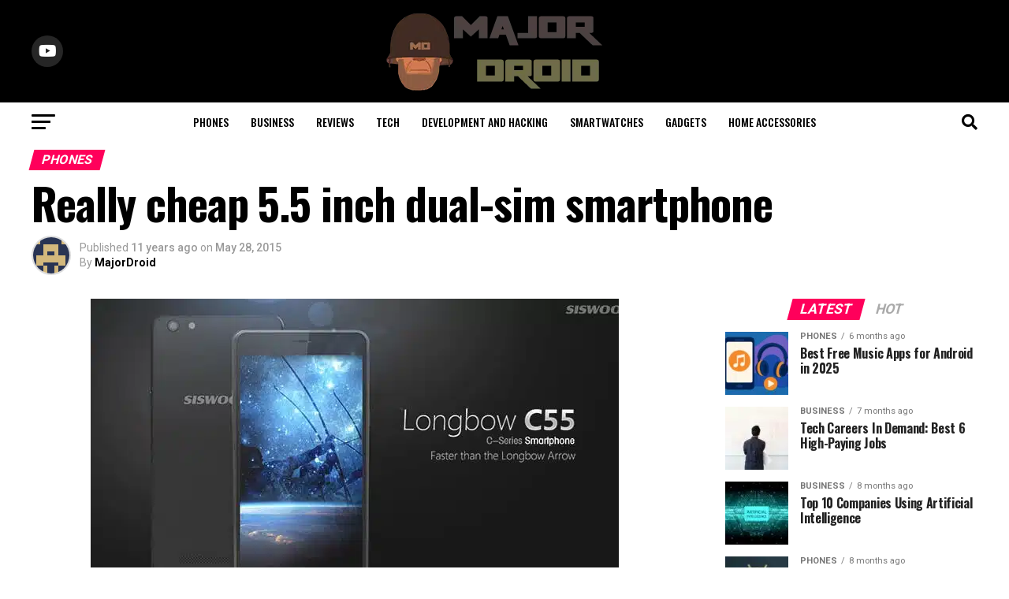

--- FILE ---
content_type: text/html; charset=UTF-8
request_url: https://www.majordroid.com/really-cheap-5-5-inch-dual-sim-smartphone/
body_size: 20743
content:
<!DOCTYPE html>
<html lang="en-US">
<head>
<meta charset="UTF-8" >
<meta name="viewport" id="viewport" content="width=device-width, initial-scale=1.0, maximum-scale=5.0, minimum-scale=1.0, user-scalable=yes" />
<link rel="pingback" href="https://www.majordroid.com/xmlrpc.php" />
<meta property="og:type" content="article" />
					<meta property="og:image" content="https://www.majordroid.com/wp-content/uploads/2015/05/5645454545.jpg" />
		<meta name="twitter:image" content="https://www.majordroid.com/wp-content/uploads/2015/05/5645454545.jpg" />
	<meta property="og:url" content="https://www.majordroid.com/really-cheap-5-5-inch-dual-sim-smartphone/" />
<meta property="og:title" content="Really cheap 5.5 inch dual-sim smartphone" />
<meta property="og:description" content="If you are looking for a cheap and same time good quality dual-sim smartphone. Then you definitely need to consider SISWOO C55 device. I don&#8217;t need to tell you that these days most cheaper devices comes from China, and many of them are really good quality. So if you don&#8217;t have enough money then you [&hellip;]" />
<meta name="twitter:card" content="summary_large_image">
<meta name="twitter:url" content="https://www.majordroid.com/really-cheap-5-5-inch-dual-sim-smartphone/">
<meta name="twitter:title" content="Really cheap 5.5 inch dual-sim smartphone">
<meta name="twitter:description" content="If you are looking for a cheap and same time good quality dual-sim smartphone. Then you definitely need to consider SISWOO C55 device. I don&#8217;t need to tell you that these days most cheaper devices comes from China, and many of them are really good quality. So if you don&#8217;t have enough money then you [&hellip;]">
<meta name='robots' content='index, follow, max-image-preview:large, max-snippet:-1, max-video-preview:-1' />
	<style>img:is([sizes="auto" i], [sizes^="auto," i]) { contain-intrinsic-size: 3000px 1500px }</style>
	
	<!-- This site is optimized with the Yoast SEO Premium plugin v25.5 (Yoast SEO v25.5) - https://yoast.com/wordpress/plugins/seo/ -->
	<title>Really cheap 5.5 inch dual-sim smartphone</title>
	<meta name="description" content="If you are looking for a cheap and same time good quality dual-sim smartphone. Then you definitely need to consider SISWOO C55 device." />
	<link rel="canonical" href="https://www.majordroid.com/really-cheap-5-5-inch-dual-sim-smartphone/" />
	<meta property="og:locale" content="en_US" />
	<meta property="og:type" content="article" />
	<meta property="og:title" content="Really cheap 5.5 inch dual-sim smartphone" />
	<meta property="og:description" content="If you are looking for a cheap and same time good quality dual-sim smartphone. Then you definitely need to consider SISWOO C55 device." />
	<meta property="og:url" content="https://www.majordroid.com/really-cheap-5-5-inch-dual-sim-smartphone/" />
	<meta property="og:site_name" content="MajorDroid" />
	<meta property="article:publisher" content="https://www.facebook.com/MajorDroid/" />
	<meta property="article:published_time" content="2015-05-28T06:41:22+00:00" />
	<meta property="og:image" content="https://www.majordroid.com/wp-content/uploads/2015/05/5645454545.jpg" />
	<meta property="og:image:width" content="670" />
	<meta property="og:image:height" content="405" />
	<meta property="og:image:type" content="image/jpeg" />
	<meta name="author" content="MajorDroid" />
	<meta name="twitter:card" content="summary_large_image" />
	<meta name="twitter:creator" content="@MajorDroid" />
	<meta name="twitter:site" content="@MajorDroid" />
	<meta name="twitter:label1" content="Written by" />
	<meta name="twitter:data1" content="MajorDroid" />
	<meta name="twitter:label2" content="Est. reading time" />
	<meta name="twitter:data2" content="1 minute" />
	<script type="application/ld+json" class="yoast-schema-graph">{"@context":"https://schema.org","@graph":[{"@type":"WebPage","@id":"https://www.majordroid.com/really-cheap-5-5-inch-dual-sim-smartphone/","url":"https://www.majordroid.com/really-cheap-5-5-inch-dual-sim-smartphone/","name":"Really cheap 5.5 inch dual-sim smartphone","isPartOf":{"@id":"https://www.majordroid.com/#website"},"primaryImageOfPage":{"@id":"https://www.majordroid.com/really-cheap-5-5-inch-dual-sim-smartphone/#primaryimage"},"image":{"@id":"https://www.majordroid.com/really-cheap-5-5-inch-dual-sim-smartphone/#primaryimage"},"thumbnailUrl":"https://www.majordroid.com/wp-content/uploads/2015/05/5645454545.jpg","datePublished":"2015-05-28T06:41:22+00:00","author":{"@id":"https://www.majordroid.com/#/schema/person/d62619284ed748b89fafad5ab3cecd06"},"description":"If you are looking for a cheap and same time good quality dual-sim smartphone. Then you definitely need to consider SISWOO C55 device.","breadcrumb":{"@id":"https://www.majordroid.com/really-cheap-5-5-inch-dual-sim-smartphone/#breadcrumb"},"inLanguage":"en-US","potentialAction":[{"@type":"ReadAction","target":["https://www.majordroid.com/really-cheap-5-5-inch-dual-sim-smartphone/"]}]},{"@type":"ImageObject","inLanguage":"en-US","@id":"https://www.majordroid.com/really-cheap-5-5-inch-dual-sim-smartphone/#primaryimage","url":"https://www.majordroid.com/wp-content/uploads/2015/05/5645454545.jpg","contentUrl":"https://www.majordroid.com/wp-content/uploads/2015/05/5645454545.jpg","width":670,"height":405},{"@type":"BreadcrumbList","@id":"https://www.majordroid.com/really-cheap-5-5-inch-dual-sim-smartphone/#breadcrumb","itemListElement":[{"@type":"ListItem","position":1,"name":"Home","item":"https://www.majordroid.com/"},{"@type":"ListItem","position":2,"name":"Really cheap 5.5 inch dual-sim smartphone"}]},{"@type":"WebSite","@id":"https://www.majordroid.com/#website","url":"https://www.majordroid.com/","name":"MajorDroid","description":"Android phone news, reviews and how-to articles","potentialAction":[{"@type":"SearchAction","target":{"@type":"EntryPoint","urlTemplate":"https://www.majordroid.com/?s={search_term_string}"},"query-input":{"@type":"PropertyValueSpecification","valueRequired":true,"valueName":"search_term_string"}}],"inLanguage":"en-US"},{"@type":"Person","@id":"https://www.majordroid.com/#/schema/person/d62619284ed748b89fafad5ab3cecd06","name":"MajorDroid","image":{"@type":"ImageObject","inLanguage":"en-US","@id":"https://www.majordroid.com/#/schema/person/image/","url":"https://secure.gravatar.com/avatar/573a2602b1fdc32789e39a98cbf9a3bccab2c0a424f016e7ca7d5bea3bfe732d?s=96&d=retro&r=g","contentUrl":"https://secure.gravatar.com/avatar/573a2602b1fdc32789e39a98cbf9a3bccab2c0a424f016e7ca7d5bea3bfe732d?s=96&d=retro&r=g","caption":"MajorDroid"}}]}</script>
	<!-- / Yoast SEO Premium plugin. -->


<link rel='dns-prefetch' href='//ajax.googleapis.com' />
<link rel='dns-prefetch' href='//fonts.googleapis.com' />
<link rel="alternate" type="application/rss+xml" title="MajorDroid &raquo; Feed" href="https://www.majordroid.com/feed/" />
<script type="text/javascript">
/* <![CDATA[ */
window._wpemojiSettings = {"baseUrl":"https:\/\/s.w.org\/images\/core\/emoji\/16.0.1\/72x72\/","ext":".png","svgUrl":"https:\/\/s.w.org\/images\/core\/emoji\/16.0.1\/svg\/","svgExt":".svg","source":{"concatemoji":"http:\/\/www.majordroid.com\/wp-includes\/js\/wp-emoji-release.min.js?ver=6.8.3"}};
/*! This file is auto-generated */
!function(s,n){var o,i,e;function c(e){try{var t={supportTests:e,timestamp:(new Date).valueOf()};sessionStorage.setItem(o,JSON.stringify(t))}catch(e){}}function p(e,t,n){e.clearRect(0,0,e.canvas.width,e.canvas.height),e.fillText(t,0,0);var t=new Uint32Array(e.getImageData(0,0,e.canvas.width,e.canvas.height).data),a=(e.clearRect(0,0,e.canvas.width,e.canvas.height),e.fillText(n,0,0),new Uint32Array(e.getImageData(0,0,e.canvas.width,e.canvas.height).data));return t.every(function(e,t){return e===a[t]})}function u(e,t){e.clearRect(0,0,e.canvas.width,e.canvas.height),e.fillText(t,0,0);for(var n=e.getImageData(16,16,1,1),a=0;a<n.data.length;a++)if(0!==n.data[a])return!1;return!0}function f(e,t,n,a){switch(t){case"flag":return n(e,"\ud83c\udff3\ufe0f\u200d\u26a7\ufe0f","\ud83c\udff3\ufe0f\u200b\u26a7\ufe0f")?!1:!n(e,"\ud83c\udde8\ud83c\uddf6","\ud83c\udde8\u200b\ud83c\uddf6")&&!n(e,"\ud83c\udff4\udb40\udc67\udb40\udc62\udb40\udc65\udb40\udc6e\udb40\udc67\udb40\udc7f","\ud83c\udff4\u200b\udb40\udc67\u200b\udb40\udc62\u200b\udb40\udc65\u200b\udb40\udc6e\u200b\udb40\udc67\u200b\udb40\udc7f");case"emoji":return!a(e,"\ud83e\udedf")}return!1}function g(e,t,n,a){var r="undefined"!=typeof WorkerGlobalScope&&self instanceof WorkerGlobalScope?new OffscreenCanvas(300,150):s.createElement("canvas"),o=r.getContext("2d",{willReadFrequently:!0}),i=(o.textBaseline="top",o.font="600 32px Arial",{});return e.forEach(function(e){i[e]=t(o,e,n,a)}),i}function t(e){var t=s.createElement("script");t.src=e,t.defer=!0,s.head.appendChild(t)}"undefined"!=typeof Promise&&(o="wpEmojiSettingsSupports",i=["flag","emoji"],n.supports={everything:!0,everythingExceptFlag:!0},e=new Promise(function(e){s.addEventListener("DOMContentLoaded",e,{once:!0})}),new Promise(function(t){var n=function(){try{var e=JSON.parse(sessionStorage.getItem(o));if("object"==typeof e&&"number"==typeof e.timestamp&&(new Date).valueOf()<e.timestamp+604800&&"object"==typeof e.supportTests)return e.supportTests}catch(e){}return null}();if(!n){if("undefined"!=typeof Worker&&"undefined"!=typeof OffscreenCanvas&&"undefined"!=typeof URL&&URL.createObjectURL&&"undefined"!=typeof Blob)try{var e="postMessage("+g.toString()+"("+[JSON.stringify(i),f.toString(),p.toString(),u.toString()].join(",")+"));",a=new Blob([e],{type:"text/javascript"}),r=new Worker(URL.createObjectURL(a),{name:"wpTestEmojiSupports"});return void(r.onmessage=function(e){c(n=e.data),r.terminate(),t(n)})}catch(e){}c(n=g(i,f,p,u))}t(n)}).then(function(e){for(var t in e)n.supports[t]=e[t],n.supports.everything=n.supports.everything&&n.supports[t],"flag"!==t&&(n.supports.everythingExceptFlag=n.supports.everythingExceptFlag&&n.supports[t]);n.supports.everythingExceptFlag=n.supports.everythingExceptFlag&&!n.supports.flag,n.DOMReady=!1,n.readyCallback=function(){n.DOMReady=!0}}).then(function(){return e}).then(function(){var e;n.supports.everything||(n.readyCallback(),(e=n.source||{}).concatemoji?t(e.concatemoji):e.wpemoji&&e.twemoji&&(t(e.twemoji),t(e.wpemoji)))}))}((window,document),window._wpemojiSettings);
/* ]]> */
</script>
<style id='wp-emoji-styles-inline-css' type='text/css'>

	img.wp-smiley, img.emoji {
		display: inline !important;
		border: none !important;
		box-shadow: none !important;
		height: 1em !important;
		width: 1em !important;
		margin: 0 0.07em !important;
		vertical-align: -0.1em !important;
		background: none !important;
		padding: 0 !important;
	}
</style>
<link rel='stylesheet' id='wp-block-library-css' href="https://www.majordroid.com/wp-includes/css/dist/block-library/style.min.css?ver=6.8.3" type='text/css' media='all' />
<style id='classic-theme-styles-inline-css' type='text/css'>
/*! This file is auto-generated */
.wp-block-button__link{color:#fff;background-color:#32373c;border-radius:9999px;box-shadow:none;text-decoration:none;padding:calc(.667em + 2px) calc(1.333em + 2px);font-size:1.125em}.wp-block-file__button{background:#32373c;color:#fff;text-decoration:none}
</style>
<style id='global-styles-inline-css' type='text/css'>
:root{--wp--preset--aspect-ratio--square: 1;--wp--preset--aspect-ratio--4-3: 4/3;--wp--preset--aspect-ratio--3-4: 3/4;--wp--preset--aspect-ratio--3-2: 3/2;--wp--preset--aspect-ratio--2-3: 2/3;--wp--preset--aspect-ratio--16-9: 16/9;--wp--preset--aspect-ratio--9-16: 9/16;--wp--preset--color--black: #000000;--wp--preset--color--cyan-bluish-gray: #abb8c3;--wp--preset--color--white: #ffffff;--wp--preset--color--pale-pink: #f78da7;--wp--preset--color--vivid-red: #cf2e2e;--wp--preset--color--luminous-vivid-orange: #ff6900;--wp--preset--color--luminous-vivid-amber: #fcb900;--wp--preset--color--light-green-cyan: #7bdcb5;--wp--preset--color--vivid-green-cyan: #00d084;--wp--preset--color--pale-cyan-blue: #8ed1fc;--wp--preset--color--vivid-cyan-blue: #0693e3;--wp--preset--color--vivid-purple: #9b51e0;--wp--preset--gradient--vivid-cyan-blue-to-vivid-purple: linear-gradient(135deg,rgba(6,147,227,1) 0%,rgb(155,81,224) 100%);--wp--preset--gradient--light-green-cyan-to-vivid-green-cyan: linear-gradient(135deg,rgb(122,220,180) 0%,rgb(0,208,130) 100%);--wp--preset--gradient--luminous-vivid-amber-to-luminous-vivid-orange: linear-gradient(135deg,rgba(252,185,0,1) 0%,rgba(255,105,0,1) 100%);--wp--preset--gradient--luminous-vivid-orange-to-vivid-red: linear-gradient(135deg,rgba(255,105,0,1) 0%,rgb(207,46,46) 100%);--wp--preset--gradient--very-light-gray-to-cyan-bluish-gray: linear-gradient(135deg,rgb(238,238,238) 0%,rgb(169,184,195) 100%);--wp--preset--gradient--cool-to-warm-spectrum: linear-gradient(135deg,rgb(74,234,220) 0%,rgb(151,120,209) 20%,rgb(207,42,186) 40%,rgb(238,44,130) 60%,rgb(251,105,98) 80%,rgb(254,248,76) 100%);--wp--preset--gradient--blush-light-purple: linear-gradient(135deg,rgb(255,206,236) 0%,rgb(152,150,240) 100%);--wp--preset--gradient--blush-bordeaux: linear-gradient(135deg,rgb(254,205,165) 0%,rgb(254,45,45) 50%,rgb(107,0,62) 100%);--wp--preset--gradient--luminous-dusk: linear-gradient(135deg,rgb(255,203,112) 0%,rgb(199,81,192) 50%,rgb(65,88,208) 100%);--wp--preset--gradient--pale-ocean: linear-gradient(135deg,rgb(255,245,203) 0%,rgb(182,227,212) 50%,rgb(51,167,181) 100%);--wp--preset--gradient--electric-grass: linear-gradient(135deg,rgb(202,248,128) 0%,rgb(113,206,126) 100%);--wp--preset--gradient--midnight: linear-gradient(135deg,rgb(2,3,129) 0%,rgb(40,116,252) 100%);--wp--preset--font-size--small: 13px;--wp--preset--font-size--medium: 20px;--wp--preset--font-size--large: 36px;--wp--preset--font-size--x-large: 42px;--wp--preset--spacing--20: 0.44rem;--wp--preset--spacing--30: 0.67rem;--wp--preset--spacing--40: 1rem;--wp--preset--spacing--50: 1.5rem;--wp--preset--spacing--60: 2.25rem;--wp--preset--spacing--70: 3.38rem;--wp--preset--spacing--80: 5.06rem;--wp--preset--shadow--natural: 6px 6px 9px rgba(0, 0, 0, 0.2);--wp--preset--shadow--deep: 12px 12px 50px rgba(0, 0, 0, 0.4);--wp--preset--shadow--sharp: 6px 6px 0px rgba(0, 0, 0, 0.2);--wp--preset--shadow--outlined: 6px 6px 0px -3px rgba(255, 255, 255, 1), 6px 6px rgba(0, 0, 0, 1);--wp--preset--shadow--crisp: 6px 6px 0px rgba(0, 0, 0, 1);}:where(.is-layout-flex){gap: 0.5em;}:where(.is-layout-grid){gap: 0.5em;}body .is-layout-flex{display: flex;}.is-layout-flex{flex-wrap: wrap;align-items: center;}.is-layout-flex > :is(*, div){margin: 0;}body .is-layout-grid{display: grid;}.is-layout-grid > :is(*, div){margin: 0;}:where(.wp-block-columns.is-layout-flex){gap: 2em;}:where(.wp-block-columns.is-layout-grid){gap: 2em;}:where(.wp-block-post-template.is-layout-flex){gap: 1.25em;}:where(.wp-block-post-template.is-layout-grid){gap: 1.25em;}.has-black-color{color: var(--wp--preset--color--black) !important;}.has-cyan-bluish-gray-color{color: var(--wp--preset--color--cyan-bluish-gray) !important;}.has-white-color{color: var(--wp--preset--color--white) !important;}.has-pale-pink-color{color: var(--wp--preset--color--pale-pink) !important;}.has-vivid-red-color{color: var(--wp--preset--color--vivid-red) !important;}.has-luminous-vivid-orange-color{color: var(--wp--preset--color--luminous-vivid-orange) !important;}.has-luminous-vivid-amber-color{color: var(--wp--preset--color--luminous-vivid-amber) !important;}.has-light-green-cyan-color{color: var(--wp--preset--color--light-green-cyan) !important;}.has-vivid-green-cyan-color{color: var(--wp--preset--color--vivid-green-cyan) !important;}.has-pale-cyan-blue-color{color: var(--wp--preset--color--pale-cyan-blue) !important;}.has-vivid-cyan-blue-color{color: var(--wp--preset--color--vivid-cyan-blue) !important;}.has-vivid-purple-color{color: var(--wp--preset--color--vivid-purple) !important;}.has-black-background-color{background-color: var(--wp--preset--color--black) !important;}.has-cyan-bluish-gray-background-color{background-color: var(--wp--preset--color--cyan-bluish-gray) !important;}.has-white-background-color{background-color: var(--wp--preset--color--white) !important;}.has-pale-pink-background-color{background-color: var(--wp--preset--color--pale-pink) !important;}.has-vivid-red-background-color{background-color: var(--wp--preset--color--vivid-red) !important;}.has-luminous-vivid-orange-background-color{background-color: var(--wp--preset--color--luminous-vivid-orange) !important;}.has-luminous-vivid-amber-background-color{background-color: var(--wp--preset--color--luminous-vivid-amber) !important;}.has-light-green-cyan-background-color{background-color: var(--wp--preset--color--light-green-cyan) !important;}.has-vivid-green-cyan-background-color{background-color: var(--wp--preset--color--vivid-green-cyan) !important;}.has-pale-cyan-blue-background-color{background-color: var(--wp--preset--color--pale-cyan-blue) !important;}.has-vivid-cyan-blue-background-color{background-color: var(--wp--preset--color--vivid-cyan-blue) !important;}.has-vivid-purple-background-color{background-color: var(--wp--preset--color--vivid-purple) !important;}.has-black-border-color{border-color: var(--wp--preset--color--black) !important;}.has-cyan-bluish-gray-border-color{border-color: var(--wp--preset--color--cyan-bluish-gray) !important;}.has-white-border-color{border-color: var(--wp--preset--color--white) !important;}.has-pale-pink-border-color{border-color: var(--wp--preset--color--pale-pink) !important;}.has-vivid-red-border-color{border-color: var(--wp--preset--color--vivid-red) !important;}.has-luminous-vivid-orange-border-color{border-color: var(--wp--preset--color--luminous-vivid-orange) !important;}.has-luminous-vivid-amber-border-color{border-color: var(--wp--preset--color--luminous-vivid-amber) !important;}.has-light-green-cyan-border-color{border-color: var(--wp--preset--color--light-green-cyan) !important;}.has-vivid-green-cyan-border-color{border-color: var(--wp--preset--color--vivid-green-cyan) !important;}.has-pale-cyan-blue-border-color{border-color: var(--wp--preset--color--pale-cyan-blue) !important;}.has-vivid-cyan-blue-border-color{border-color: var(--wp--preset--color--vivid-cyan-blue) !important;}.has-vivid-purple-border-color{border-color: var(--wp--preset--color--vivid-purple) !important;}.has-vivid-cyan-blue-to-vivid-purple-gradient-background{background: var(--wp--preset--gradient--vivid-cyan-blue-to-vivid-purple) !important;}.has-light-green-cyan-to-vivid-green-cyan-gradient-background{background: var(--wp--preset--gradient--light-green-cyan-to-vivid-green-cyan) !important;}.has-luminous-vivid-amber-to-luminous-vivid-orange-gradient-background{background: var(--wp--preset--gradient--luminous-vivid-amber-to-luminous-vivid-orange) !important;}.has-luminous-vivid-orange-to-vivid-red-gradient-background{background: var(--wp--preset--gradient--luminous-vivid-orange-to-vivid-red) !important;}.has-very-light-gray-to-cyan-bluish-gray-gradient-background{background: var(--wp--preset--gradient--very-light-gray-to-cyan-bluish-gray) !important;}.has-cool-to-warm-spectrum-gradient-background{background: var(--wp--preset--gradient--cool-to-warm-spectrum) !important;}.has-blush-light-purple-gradient-background{background: var(--wp--preset--gradient--blush-light-purple) !important;}.has-blush-bordeaux-gradient-background{background: var(--wp--preset--gradient--blush-bordeaux) !important;}.has-luminous-dusk-gradient-background{background: var(--wp--preset--gradient--luminous-dusk) !important;}.has-pale-ocean-gradient-background{background: var(--wp--preset--gradient--pale-ocean) !important;}.has-electric-grass-gradient-background{background: var(--wp--preset--gradient--electric-grass) !important;}.has-midnight-gradient-background{background: var(--wp--preset--gradient--midnight) !important;}.has-small-font-size{font-size: var(--wp--preset--font-size--small) !important;}.has-medium-font-size{font-size: var(--wp--preset--font-size--medium) !important;}.has-large-font-size{font-size: var(--wp--preset--font-size--large) !important;}.has-x-large-font-size{font-size: var(--wp--preset--font-size--x-large) !important;}
:where(.wp-block-post-template.is-layout-flex){gap: 1.25em;}:where(.wp-block-post-template.is-layout-grid){gap: 1.25em;}
:where(.wp-block-columns.is-layout-flex){gap: 2em;}:where(.wp-block-columns.is-layout-grid){gap: 2em;}
:root :where(.wp-block-pullquote){font-size: 1.5em;line-height: 1.6;}
</style>
<link rel='stylesheet' id='ql-jquery-ui-css' href='//ajax.googleapis.com/ajax/libs/jqueryui/1.12.1/themes/smoothness/jquery-ui.css?ver=6.8.3' type='text/css' media='all' />
<link rel='stylesheet' id='mvp-custom-style-css' href="https://www.majordroid.com/wp-content/themes/zox-news/style.css?ver=6.8.3" type='text/css' media='all' />
<style id='mvp-custom-style-inline-css' type='text/css'>


#mvp-wallpaper {
	background: url() no-repeat 50% 0;
	}

#mvp-foot-copy a {
	color: #0c9df2;
	}

#mvp-content-main p a,
#mvp-content-main ul a,
#mvp-content-main ol a,
.mvp-post-add-main p a,
.mvp-post-add-main ul a,
.mvp-post-add-main ol a {
	box-shadow: inset 0 -4px 0 #0c9df2;
	}

#mvp-content-main p a:hover,
#mvp-content-main ul a:hover,
#mvp-content-main ol a:hover,
.mvp-post-add-main p a:hover,
.mvp-post-add-main ul a:hover,
.mvp-post-add-main ol a:hover {
	background: #0c9df2;
	}

a,
a:visited,
.post-info-name a,
.woocommerce .woocommerce-breadcrumb a {
	color: #ff005b;
	}

#mvp-side-wrap a:hover {
	color: #ff005b;
	}

.mvp-fly-top:hover,
.mvp-vid-box-wrap,
ul.mvp-soc-mob-list li.mvp-soc-mob-com {
	background: #0be6af;
	}

nav.mvp-fly-nav-menu ul li.menu-item-has-children:after,
.mvp-feat1-left-wrap span.mvp-cd-cat,
.mvp-widget-feat1-top-story span.mvp-cd-cat,
.mvp-widget-feat2-left-cont span.mvp-cd-cat,
.mvp-widget-dark-feat span.mvp-cd-cat,
.mvp-widget-dark-sub span.mvp-cd-cat,
.mvp-vid-wide-text span.mvp-cd-cat,
.mvp-feat2-top-text span.mvp-cd-cat,
.mvp-feat3-main-story span.mvp-cd-cat,
.mvp-feat3-sub-text span.mvp-cd-cat,
.mvp-feat4-main-text span.mvp-cd-cat,
.woocommerce-message:before,
.woocommerce-info:before,
.woocommerce-message:before {
	color: #0be6af;
	}

#searchform input,
.mvp-authors-name {
	border-bottom: 1px solid #0be6af;
	}

.mvp-fly-top:hover {
	border-top: 1px solid #0be6af;
	border-left: 1px solid #0be6af;
	border-bottom: 1px solid #0be6af;
	}

.woocommerce .widget_price_filter .ui-slider .ui-slider-handle,
.woocommerce #respond input#submit.alt,
.woocommerce a.button.alt,
.woocommerce button.button.alt,
.woocommerce input.button.alt,
.woocommerce #respond input#submit.alt:hover,
.woocommerce a.button.alt:hover,
.woocommerce button.button.alt:hover,
.woocommerce input.button.alt:hover {
	background-color: #0be6af;
	}

.woocommerce-error,
.woocommerce-info,
.woocommerce-message {
	border-top-color: #0be6af;
	}

ul.mvp-feat1-list-buts li.active span.mvp-feat1-list-but,
span.mvp-widget-home-title,
span.mvp-post-cat,
span.mvp-feat1-pop-head {
	background: #ff005b;
	}

.woocommerce span.onsale {
	background-color: #ff005b;
	}

.mvp-widget-feat2-side-more-but,
.woocommerce .star-rating span:before,
span.mvp-prev-next-label,
.mvp-cat-date-wrap .sticky {
	color: #ff005b !important;
	}

#mvp-main-nav-top,
#mvp-fly-wrap,
.mvp-soc-mob-right,
#mvp-main-nav-small-cont {
	background: #000000;
	}

#mvp-main-nav-small .mvp-fly-but-wrap span,
#mvp-main-nav-small .mvp-search-but-wrap span,
.mvp-nav-top-left .mvp-fly-but-wrap span,
#mvp-fly-wrap .mvp-fly-but-wrap span {
	background: #555555;
	}

.mvp-nav-top-right .mvp-nav-search-but,
span.mvp-fly-soc-head,
.mvp-soc-mob-right i,
#mvp-main-nav-small span.mvp-nav-search-but,
#mvp-main-nav-small .mvp-nav-menu ul li a  {
	color: #555555;
	}

#mvp-main-nav-small .mvp-nav-menu ul li.menu-item-has-children a:after {
	border-color: #555555 transparent transparent transparent;
	}

#mvp-nav-top-wrap span.mvp-nav-search-but:hover,
#mvp-main-nav-small span.mvp-nav-search-but:hover {
	color: #0be6af;
	}

#mvp-nav-top-wrap .mvp-fly-but-wrap:hover span,
#mvp-main-nav-small .mvp-fly-but-wrap:hover span,
span.mvp-woo-cart-num:hover {
	background: #0be6af;
	}

#mvp-main-nav-bot-cont {
	background: #ffffff;
	}

#mvp-nav-bot-wrap .mvp-fly-but-wrap span,
#mvp-nav-bot-wrap .mvp-search-but-wrap span {
	background: #000000;
	}

#mvp-nav-bot-wrap span.mvp-nav-search-but,
#mvp-nav-bot-wrap .mvp-nav-menu ul li a {
	color: #000000;
	}

#mvp-nav-bot-wrap .mvp-nav-menu ul li.menu-item-has-children a:after {
	border-color: #000000 transparent transparent transparent;
	}

.mvp-nav-menu ul li:hover a {
	border-bottom: 5px solid #0be6af;
	}

#mvp-nav-bot-wrap .mvp-fly-but-wrap:hover span {
	background: #0be6af;
	}

#mvp-nav-bot-wrap span.mvp-nav-search-but:hover {
	color: #0be6af;
	}

body,
.mvp-feat1-feat-text p,
.mvp-feat2-top-text p,
.mvp-feat3-main-text p,
.mvp-feat3-sub-text p,
#searchform input,
.mvp-author-info-text,
span.mvp-post-excerpt,
.mvp-nav-menu ul li ul.sub-menu li a,
nav.mvp-fly-nav-menu ul li a,
.mvp-ad-label,
span.mvp-feat-caption,
.mvp-post-tags a,
.mvp-post-tags a:visited,
span.mvp-author-box-name a,
#mvp-author-box-text p,
.mvp-post-gallery-text p,
ul.mvp-soc-mob-list li span,
#comments,
h3#reply-title,
h2.comments,
#mvp-foot-copy p,
span.mvp-fly-soc-head,
.mvp-post-tags-header,
span.mvp-prev-next-label,
span.mvp-post-add-link-but,
#mvp-comments-button a,
#mvp-comments-button span.mvp-comment-but-text,
.woocommerce ul.product_list_widget span.product-title,
.woocommerce ul.product_list_widget li a,
.woocommerce #reviews #comments ol.commentlist li .comment-text p.meta,
.woocommerce div.product p.price,
.woocommerce div.product p.price ins,
.woocommerce div.product p.price del,
.woocommerce ul.products li.product .price del,
.woocommerce ul.products li.product .price ins,
.woocommerce ul.products li.product .price,
.woocommerce #respond input#submit,
.woocommerce a.button,
.woocommerce button.button,
.woocommerce input.button,
.woocommerce .widget_price_filter .price_slider_amount .button,
.woocommerce span.onsale,
.woocommerce-review-link,
#woo-content p.woocommerce-result-count,
.woocommerce div.product .woocommerce-tabs ul.tabs li a,
a.mvp-inf-more-but,
span.mvp-cont-read-but,
span.mvp-cd-cat,
span.mvp-cd-date,
.mvp-feat4-main-text p,
span.mvp-woo-cart-num,
span.mvp-widget-home-title2,
.wp-caption,
#mvp-content-main p.wp-caption-text,
.gallery-caption,
.mvp-post-add-main p.wp-caption-text,
#bbpress-forums,
#bbpress-forums p,
.protected-post-form input,
#mvp-feat6-text p {
	font-family: 'Roboto', sans-serif;
	font-display: swap;
	}

.mvp-blog-story-text p,
span.mvp-author-page-desc,
#mvp-404 p,
.mvp-widget-feat1-bot-text p,
.mvp-widget-feat2-left-text p,
.mvp-flex-story-text p,
.mvp-search-text p,
#mvp-content-main p,
.mvp-post-add-main p,
#mvp-content-main ul li,
#mvp-content-main ol li,
.rwp-summary,
.rwp-u-review__comment,
.mvp-feat5-mid-main-text p,
.mvp-feat5-small-main-text p,
#mvp-content-main .wp-block-button__link,
.wp-block-audio figcaption,
.wp-block-video figcaption,
.wp-block-embed figcaption,
.wp-block-verse pre,
pre.wp-block-verse {
	font-family: 'PT Serif', sans-serif;
	font-display: swap;
	}

.mvp-nav-menu ul li a,
#mvp-foot-menu ul li a {
	font-family: 'Oswald', sans-serif;
	font-display: swap;
	}


.mvp-feat1-sub-text h2,
.mvp-feat1-pop-text h2,
.mvp-feat1-list-text h2,
.mvp-widget-feat1-top-text h2,
.mvp-widget-feat1-bot-text h2,
.mvp-widget-dark-feat-text h2,
.mvp-widget-dark-sub-text h2,
.mvp-widget-feat2-left-text h2,
.mvp-widget-feat2-right-text h2,
.mvp-blog-story-text h2,
.mvp-flex-story-text h2,
.mvp-vid-wide-more-text p,
.mvp-prev-next-text p,
.mvp-related-text,
.mvp-post-more-text p,
h2.mvp-authors-latest a,
.mvp-feat2-bot-text h2,
.mvp-feat3-sub-text h2,
.mvp-feat3-main-text h2,
.mvp-feat4-main-text h2,
.mvp-feat5-text h2,
.mvp-feat5-mid-main-text h2,
.mvp-feat5-small-main-text h2,
.mvp-feat5-mid-sub-text h2,
#mvp-feat6-text h2,
.alp-related-posts-wrapper .alp-related-post .post-title {
	font-family: 'Oswald', sans-serif;
	font-display: swap;
	}

.mvp-feat2-top-text h2,
.mvp-feat1-feat-text h2,
h1.mvp-post-title,
h1.mvp-post-title-wide,
.mvp-drop-nav-title h4,
#mvp-content-main blockquote p,
.mvp-post-add-main blockquote p,
#mvp-content-main p.has-large-font-size,
#mvp-404 h1,
#woo-content h1.page-title,
.woocommerce div.product .product_title,
.woocommerce ul.products li.product h3,
.alp-related-posts .current .post-title {
	font-family: 'Oswald', sans-serif;
	font-display: swap;
	}

span.mvp-feat1-pop-head,
.mvp-feat1-pop-text:before,
span.mvp-feat1-list-but,
span.mvp-widget-home-title,
.mvp-widget-feat2-side-more,
span.mvp-post-cat,
span.mvp-page-head,
h1.mvp-author-top-head,
.mvp-authors-name,
#mvp-content-main h1,
#mvp-content-main h2,
#mvp-content-main h3,
#mvp-content-main h4,
#mvp-content-main h5,
#mvp-content-main h6,
.woocommerce .related h2,
.woocommerce div.product .woocommerce-tabs .panel h2,
.woocommerce div.product .product_title,
.mvp-feat5-side-list .mvp-feat1-list-img:after {
	font-family: 'Roboto', sans-serif;
	font-display: swap;
	}

	

	.mvp-vid-box-wrap,
	.mvp-feat1-left-wrap span.mvp-cd-cat,
	.mvp-widget-feat1-top-story span.mvp-cd-cat,
	.mvp-widget-feat2-left-cont span.mvp-cd-cat,
	.mvp-widget-dark-feat span.mvp-cd-cat,
	.mvp-widget-dark-sub span.mvp-cd-cat,
	.mvp-vid-wide-text span.mvp-cd-cat,
	.mvp-feat2-top-text span.mvp-cd-cat,
	.mvp-feat3-main-story span.mvp-cd-cat {
		color: #fff;
		}
		

	.mvp-nav-links {
		display: none;
		}
		

	@media screen and (max-width: 479px) {
		.single #mvp-content-body-top {
			max-height: 400px;
			}
		.single .mvp-cont-read-but-wrap {
			display: inline;
			}
		}
		

	.alp-advert {
		display: none;
	}
	.alp-related-posts-wrapper .alp-related-posts .current {
		margin: 0 0 10px;
	}
		
</style>
<link rel='stylesheet' id='mvp-reset-css' href="https://www.majordroid.com/wp-content/themes/zox-news/css/reset.css?ver=6.8.3" type='text/css' media='all' />
<link rel='stylesheet' id='fontawesome-css' href="https://www.majordroid.com/wp-content/themes/zox-news/font-awesome/css/all.css?ver=6.8.3" type='text/css' media='all' />
<link rel='stylesheet' id='mvp-fonts-css' href='//fonts.googleapis.com/css?family=Roboto%3A300%2C400%2C700%2C900%7COswald%3A400%2C700%7CAdvent+Pro%3A700%7COpen+Sans%3A700%7CAnton%3A400Oswald%3A100%2C200%2C300%2C400%2C500%2C600%2C700%2C800%2C900%7COswald%3A100%2C200%2C300%2C400%2C500%2C600%2C700%2C800%2C900%7CRoboto%3A100%2C200%2C300%2C400%2C500%2C600%2C700%2C800%2C900%7CRoboto%3A100%2C200%2C300%2C400%2C500%2C600%2C700%2C800%2C900%7CPT+Serif%3A100%2C200%2C300%2C400%2C500%2C600%2C700%2C800%2C900%7COswald%3A100%2C200%2C300%2C400%2C500%2C600%2C700%2C800%2C900%26subset%3Dlatin%2Clatin-ext%2Ccyrillic%2Ccyrillic-ext%2Cgreek-ext%2Cgreek%2Cvietnamese%26display%3Dswap' type='text/css' media='all' />
<link rel='stylesheet' id='mvp-media-queries-css' href="https://www.majordroid.com/wp-content/themes/zox-news/css/media-queries.css?ver=6.8.3" type='text/css' media='all' />
<script type="text/javascript" src="https://www.majordroid.com/wp-includes/js/jquery/jquery.min.js?ver=3.7.1" id="jquery-core-js"></script>
<script type="text/javascript" src="https://www.majordroid.com/wp-includes/js/jquery/jquery-migrate.min.js?ver=3.4.1" id="jquery-migrate-js"></script>
<link rel="https://api.w.org/" href="https://www.majordroid.com/wp-json/" /><link rel="alternate" title="JSON" type="application/json" href="https://www.majordroid.com/wp-json/wp/v2/posts/1875" /><link rel="EditURI" type="application/rsd+xml" title="RSD" href="https://www.majordroid.com/xmlrpc.php?rsd" />
<meta name="generator" content="WordPress 6.8.3" />
<link rel='shortlink' href='https://www.majordroid.com/?p=1875' />
<link rel="alternate" title="oEmbed (JSON)" type="application/json+oembed" href="https://www.majordroid.com/wp-json/oembed/1.0/embed?url=https%3A%2F%2Fwww.majordroid.com%2Freally-cheap-5-5-inch-dual-sim-smartphone%2F" />
<link rel="alternate" title="oEmbed (XML)" type="text/xml+oembed" href="https://www.majordroid.com/wp-json/oembed/1.0/embed?url=https%3A%2F%2Fwww.majordroid.com%2Freally-cheap-5-5-inch-dual-sim-smartphone%2F&#038;format=xml" />
<!-- Google Tag Manager -->
<script>(function(w,d,s,l,i){w[l]=w[l]||[];w[l].push({'gtm.start':
new Date().getTime(),event:'gtm.js'});var f=d.getElementsByTagName(s)[0],
j=d.createElement(s),dl=l!='dataLayer'?'&l='+l:'';j.async=true;j.src=
'https://www.googletagmanager.com/gtm.js?id='+i+dl;f.parentNode.insertBefore(j,f);
})(window,document,'script','dataLayer','GTM-M63H6MMC');</script>
<!-- End Google Tag Manager --><script async src="https://pagead2.googlesyndication.com/pagead/js/adsbygoogle.js?client=ca-pub-4274892229597252"
     crossorigin="anonymous"></script>		<style type="text/css" id="wp-custom-css">
			.button {
        display: block;
        padding: 15px 20px 15px 15px;
        text-align: center;
        text-decoration: none;
font-size: large;
	font-weight: bold;
        color: #F8F8FF;
        background-color: #d10014;
        border-radius: 6px;
        outline: none;
      }

ins.adsbygoogle { background: transparent !important; }		</style>
		</head>
<body class="wp-singular post-template-default single single-post postid-1875 single-format-standard wp-embed-responsive wp-theme-zox-news">
	<div id="mvp-fly-wrap">
	<div id="mvp-fly-menu-top" class="left relative">
		<div class="mvp-fly-top-out left relative">
			<div class="mvp-fly-top-in">
				<div id="mvp-fly-logo" class="left relative">
											<a href="https://www.majordroid.com/"><picture data-rjs="2">
<source type="image/webp" srcset="https://www.majordroid.com/wp-content/uploads/2017/05/majordroidlogo.png.webp"/>
<img src="https://www.majordroid.com/wp-content/uploads/2017/05/majordroidlogo.png" alt="MajorDroid" data-rjs="2"/>
</picture>
</a>
									</div><!--mvp-fly-logo-->
			</div><!--mvp-fly-top-in-->
			<div class="mvp-fly-but-wrap mvp-fly-but-menu mvp-fly-but-click">
				<span></span>
				<span></span>
				<span></span>
				<span></span>
			</div><!--mvp-fly-but-wrap-->
		</div><!--mvp-fly-top-out-->
	</div><!--mvp-fly-menu-top-->
	<div id="mvp-fly-menu-wrap">
		<nav class="mvp-fly-nav-menu left relative">
			<div class="menu-menu-articles-container"><ul id="menu-menu-articles" class="menu"><li id="menu-item-14279" class="menu-item menu-item-type-taxonomy menu-item-object-category current-post-ancestor current-menu-parent current-post-parent menu-item-14279"><a href="https://www.majordroid.com/phones/">Phones</a></li>
<li id="menu-item-14280" class="menu-item menu-item-type-taxonomy menu-item-object-category menu-item-14280"><a href="https://www.majordroid.com/business/">Business</a></li>
<li id="menu-item-14281" class="menu-item menu-item-type-taxonomy menu-item-object-category menu-item-14281"><a href="https://www.majordroid.com/reviews/">Reviews</a></li>
<li id="menu-item-14282" class="menu-item menu-item-type-taxonomy menu-item-object-category menu-item-14282"><a href="https://www.majordroid.com/hi-tech/">Tech</a></li>
<li id="menu-item-14283" class="menu-item menu-item-type-taxonomy menu-item-object-category menu-item-14283"><a href="https://www.majordroid.com/development-and-hacking/">Development and Hacking</a></li>
<li id="menu-item-14284" class="menu-item menu-item-type-taxonomy menu-item-object-category menu-item-14284"><a href="https://www.majordroid.com/smartwatches/">Smartwatches</a></li>
<li id="menu-item-14285" class="menu-item menu-item-type-taxonomy menu-item-object-category menu-item-14285"><a href="https://www.majordroid.com/gadgets/">Gadgets</a></li>
<li id="menu-item-14286" class="menu-item menu-item-type-taxonomy menu-item-object-category menu-item-14286"><a href="https://www.majordroid.com/home-accessories/">Home accessories</a></li>
</ul></div>		</nav>
	</div><!--mvp-fly-menu-wrap-->
	<div id="mvp-fly-soc-wrap">
		<span class="mvp-fly-soc-head">Connect with us</span>
		<ul class="mvp-fly-soc-list left relative">
																						<li><a href="https://www.youtube.com/c/Majordroid" target="_blank" class="fab fa-youtube"></a></li>
											</ul>
	</div><!--mvp-fly-soc-wrap-->
</div><!--mvp-fly-wrap-->	<div id="mvp-site" class="left relative">
		<div id="mvp-search-wrap">
			<div id="mvp-search-box">
				<form method="get" id="searchform" action="https://www.majordroid.com/">
	<input type="text" name="s" id="s" value="Search" onfocus='if (this.value == "Search") { this.value = ""; }' onblur='if (this.value == "") { this.value = "Search"; }' />
	<input type="hidden" id="searchsubmit" value="Search" />
</form>			</div><!--mvp-search-box-->
			<div class="mvp-search-but-wrap mvp-search-click">
				<span></span>
				<span></span>
			</div><!--mvp-search-but-wrap-->
		</div><!--mvp-search-wrap-->
				<div id="mvp-site-wall" class="left relative">
						<div id="mvp-site-main" class="left relative">
			<header id="mvp-main-head-wrap" class="left relative">
									<nav id="mvp-main-nav-wrap" class="left relative">
						<div id="mvp-main-nav-top" class="left relative">
							<div class="mvp-main-box">
								<div id="mvp-nav-top-wrap" class="left relative">
									<div class="mvp-nav-top-right-out left relative">
										<div class="mvp-nav-top-right-in">
											<div class="mvp-nav-top-cont left relative">
												<div class="mvp-nav-top-left-out relative">
													<div class="mvp-nav-top-left">
														<div class="mvp-nav-soc-wrap">
																																																																												<a href="https://www.youtube.com/c/Majordroid" target="_blank"><span class="mvp-nav-soc-but fab fa-youtube"></span></a>
																													</div><!--mvp-nav-soc-wrap-->
														<div class="mvp-fly-but-wrap mvp-fly-but-click left relative">
															<span></span>
															<span></span>
															<span></span>
															<span></span>
														</div><!--mvp-fly-but-wrap-->
													</div><!--mvp-nav-top-left-->
													<div class="mvp-nav-top-left-in">
														<div class="mvp-nav-top-mid left relative" itemscope itemtype="http://schema.org/Organization">
																															<a class="mvp-nav-logo-reg" itemprop="url" href="https://www.majordroid.com/"><picture itemprop="logo" data-rjs="2">
<source type="image/webp" srcset="https://www.majordroid.com/wp-content/uploads/2017/05/majordroidlogo.png.webp"/>
<img itemprop="logo" src="https://www.majordroid.com/wp-content/uploads/2017/05/majordroidlogo.png" alt="MajorDroid" data-rjs="2"/>
</picture>
</a>
																																														<a class="mvp-nav-logo-small" href="https://www.majordroid.com/"><picture data-rjs="2">
<source type="image/webp" srcset="https://www.majordroid.com/wp-content/uploads/2017/05/majordroidlogo.png.webp"/>
<img src="https://www.majordroid.com/wp-content/uploads/2017/05/majordroidlogo.png" alt="MajorDroid" data-rjs="2"/>
</picture>
</a>
																																														<h2 class="mvp-logo-title">MajorDroid</h2>
																																														<div class="mvp-drop-nav-title left">
																	<h4>Really cheap 5.5 inch dual-sim smartphone</h4>
																</div><!--mvp-drop-nav-title-->
																													</div><!--mvp-nav-top-mid-->
													</div><!--mvp-nav-top-left-in-->
												</div><!--mvp-nav-top-left-out-->
											</div><!--mvp-nav-top-cont-->
										</div><!--mvp-nav-top-right-in-->
										<div class="mvp-nav-top-right">
																						<span class="mvp-nav-search-but fa fa-search fa-2 mvp-search-click"></span>
										</div><!--mvp-nav-top-right-->
									</div><!--mvp-nav-top-right-out-->
								</div><!--mvp-nav-top-wrap-->
							</div><!--mvp-main-box-->
						</div><!--mvp-main-nav-top-->
						<div id="mvp-main-nav-bot" class="left relative">
							<div id="mvp-main-nav-bot-cont" class="left">
								<div class="mvp-main-box">
									<div id="mvp-nav-bot-wrap" class="left">
										<div class="mvp-nav-bot-right-out left">
											<div class="mvp-nav-bot-right-in">
												<div class="mvp-nav-bot-cont left">
													<div class="mvp-nav-bot-left-out">
														<div class="mvp-nav-bot-left left relative">
															<div class="mvp-fly-but-wrap mvp-fly-but-click left relative">
																<span></span>
																<span></span>
																<span></span>
																<span></span>
															</div><!--mvp-fly-but-wrap-->
														</div><!--mvp-nav-bot-left-->
														<div class="mvp-nav-bot-left-in">
															<div class="mvp-nav-menu left">
																<div class="menu-menu-articles-container"><ul id="menu-menu-articles-1" class="menu"><li class="menu-item menu-item-type-taxonomy menu-item-object-category current-post-ancestor current-menu-parent current-post-parent menu-item-14279 mvp-mega-dropdown"><a href="https://www.majordroid.com/phones/">Phones</a><div class="mvp-mega-dropdown"><div class="mvp-main-box"><ul class="mvp-mega-list"><li><a href="https://www.majordroid.com/best-free-music-apps-for-android-in-2025/"><div class="mvp-mega-img"><picture class="attachment-mvp-mid-thumb size-mvp-mid-thumb wp-post-image" decoding="async" loading="lazy">
<source type="image/webp" srcset="https://www.majordroid.com/wp-content/uploads/2025/07/best-free-music-apps-for-android-2025-1-400x240.png.webp 400w, https://www.majordroid.com/wp-content/uploads/2025/07/best-free-music-apps-for-android-2025-1-1000x600.png.webp 1000w, https://www.majordroid.com/wp-content/uploads/2025/07/best-free-music-apps-for-android-2025-1-590x354.png.webp 590w" sizes="auto, (max-width: 400px) 100vw, 400px"/>
<img width="400" height="240" src="https://www.majordroid.com/wp-content/uploads/2025/07/best-free-music-apps-for-android-2025-1-400x240.png" alt="Best Free Music Apps for Android in 2025" decoding="async" loading="lazy" srcset="https://www.majordroid.com/wp-content/uploads/2025/07/best-free-music-apps-for-android-2025-1-400x240.png 400w, https://www.majordroid.com/wp-content/uploads/2025/07/best-free-music-apps-for-android-2025-1-1000x600.png 1000w, https://www.majordroid.com/wp-content/uploads/2025/07/best-free-music-apps-for-android-2025-1-590x354.png 590w" sizes="auto, (max-width: 400px) 100vw, 400px"/>
</picture>
</div><p>Best Free Music Apps for Android in 2025</p></a></li><li><a href="https://www.majordroid.com/set-up-my-new-android-device/"><div class="mvp-mega-img"><picture class="attachment-mvp-mid-thumb size-mvp-mid-thumb wp-post-image" decoding="async" loading="lazy">
<source type="image/webp" srcset="https://www.majordroid.com/wp-content/uploads/2025/02/android-logo-big-400x240.jpg.webp 400w, https://www.majordroid.com/wp-content/uploads/2025/02/android-logo-big-1000x600.jpg.webp 1000w, https://www.majordroid.com/wp-content/uploads/2025/02/android-logo-big-590x354.jpg.webp 590w" sizes="auto, (max-width: 400px) 100vw, 400px"/>
<img width="400" height="240" src="https://www.majordroid.com/wp-content/uploads/2025/02/android-logo-big-400x240.jpg" alt="android logo big" decoding="async" loading="lazy" srcset="https://www.majordroid.com/wp-content/uploads/2025/02/android-logo-big-400x240.jpg 400w, https://www.majordroid.com/wp-content/uploads/2025/02/android-logo-big-1000x600.jpg 1000w, https://www.majordroid.com/wp-content/uploads/2025/02/android-logo-big-590x354.jpg 590w" sizes="auto, (max-width: 400px) 100vw, 400px"/>
</picture>
</div><p>Set Up My New Android Device: Full &#8220;How To&#8221; Guide In 5 Steps</p></a></li><li><a href="https://www.majordroid.com/switching-to-a-new-android-phone/"><div class="mvp-mega-img"><picture class="attachment-mvp-mid-thumb size-mvp-mid-thumb wp-post-image" decoding="async" loading="lazy">
<source type="image/webp" srcset="https://www.majordroid.com/wp-content/uploads/2025/02/android-mascot-400x240.jpg.webp 400w, https://www.majordroid.com/wp-content/uploads/2025/02/android-mascot-1000x600.jpg.webp 1000w, https://www.majordroid.com/wp-content/uploads/2025/02/android-mascot-590x354.jpg.webp 590w" sizes="auto, (max-width: 400px) 100vw, 400px"/>
<img width="400" height="240" src="https://www.majordroid.com/wp-content/uploads/2025/02/android-mascot-400x240.jpg" alt="android mascot" decoding="async" loading="lazy" srcset="https://www.majordroid.com/wp-content/uploads/2025/02/android-mascot-400x240.jpg 400w, https://www.majordroid.com/wp-content/uploads/2025/02/android-mascot-1000x600.jpg 1000w, https://www.majordroid.com/wp-content/uploads/2025/02/android-mascot-590x354.jpg 590w" sizes="auto, (max-width: 400px) 100vw, 400px"/>
</picture>
</div><p>Switching To A New Android Phone: 6 Key Things You Need To Do</p></a></li><li><a href="https://www.majordroid.com/all-google-apps/"><div class="mvp-mega-img"><picture class="attachment-mvp-mid-thumb size-mvp-mid-thumb wp-post-image" decoding="async" loading="lazy">
<source type="image/webp" srcset="https://www.majordroid.com/wp-content/uploads/2025/02/google-apps-400x240.jpg.webp 400w, https://www.majordroid.com/wp-content/uploads/2025/02/google-apps-1000x600.jpg.webp 1000w, https://www.majordroid.com/wp-content/uploads/2025/02/google-apps-590x354.jpg.webp 590w" sizes="auto, (max-width: 400px) 100vw, 400px"/>
<img width="400" height="240" src="https://www.majordroid.com/wp-content/uploads/2025/02/google-apps-400x240.jpg" alt="google apps" decoding="async" loading="lazy" srcset="https://www.majordroid.com/wp-content/uploads/2025/02/google-apps-400x240.jpg 400w, https://www.majordroid.com/wp-content/uploads/2025/02/google-apps-1000x600.jpg 1000w, https://www.majordroid.com/wp-content/uploads/2025/02/google-apps-590x354.jpg 590w" sizes="auto, (max-width: 400px) 100vw, 400px"/>
</picture>
</div><p>All Google Apps: Ultimate Guide For The Most Useful Ones (2025)</p></a></li><li><a href="https://www.majordroid.com/switch-from-iphone-to-android/"><div class="mvp-mega-img"><picture class="attachment-mvp-mid-thumb size-mvp-mid-thumb wp-post-image" decoding="async" loading="lazy">
<source type="image/webp" srcset="https://www.majordroid.com/wp-content/uploads/2025/02/iphone-to-android-400x240.jpg.webp 400w, https://www.majordroid.com/wp-content/uploads/2025/02/iphone-to-android-1000x600.jpg.webp 1000w, https://www.majordroid.com/wp-content/uploads/2025/02/iphone-to-android-590x354.jpg.webp 590w" sizes="auto, (max-width: 400px) 100vw, 400px"/>
<img width="400" height="240" src="https://www.majordroid.com/wp-content/uploads/2025/02/iphone-to-android-400x240.jpg" alt="iphone to android" decoding="async" loading="lazy" srcset="https://www.majordroid.com/wp-content/uploads/2025/02/iphone-to-android-400x240.jpg 400w, https://www.majordroid.com/wp-content/uploads/2025/02/iphone-to-android-1000x600.jpg 1000w, https://www.majordroid.com/wp-content/uploads/2025/02/iphone-to-android-590x354.jpg 590w" sizes="auto, (max-width: 400px) 100vw, 400px"/>
</picture>
</div><p>Switch From iPhone To Android: 7 Reasons For Switching Sides</p></a></li></ul></div></div></li>
<li class="menu-item menu-item-type-taxonomy menu-item-object-category menu-item-14280 mvp-mega-dropdown"><a href="https://www.majordroid.com/business/">Business</a><div class="mvp-mega-dropdown"><div class="mvp-main-box"><ul class="mvp-mega-list"><li><a href="https://www.majordroid.com/tech-careers-in-demand/"><div class="mvp-mega-img"><picture class="attachment-mvp-mid-thumb size-mvp-mid-thumb wp-post-image" decoding="async" loading="lazy">
<source type="image/webp" srcset="https://www.majordroid.com/wp-content/uploads/2025/02/tech-jobs-400x240.jpg.webp 400w, https://www.majordroid.com/wp-content/uploads/2025/02/tech-jobs-1000x600.jpg.webp 1000w, https://www.majordroid.com/wp-content/uploads/2025/02/tech-jobs-590x354.jpg.webp 590w" sizes="auto, (max-width: 400px) 100vw, 400px"/>
<img width="400" height="240" src="https://www.majordroid.com/wp-content/uploads/2025/02/tech-jobs-400x240.jpg" alt="tech jobs" decoding="async" loading="lazy" srcset="https://www.majordroid.com/wp-content/uploads/2025/02/tech-jobs-400x240.jpg 400w, https://www.majordroid.com/wp-content/uploads/2025/02/tech-jobs-1000x600.jpg 1000w, https://www.majordroid.com/wp-content/uploads/2025/02/tech-jobs-590x354.jpg 590w" sizes="auto, (max-width: 400px) 100vw, 400px"/>
</picture>
</div><p>Tech Careers In Demand: Best 6 High-Paying Jobs</p></a></li><li><a href="https://www.majordroid.com/top-10-companies-using-artificial-intelligence/"><div class="mvp-mega-img"><picture class="attachment-mvp-mid-thumb size-mvp-mid-thumb wp-post-image" decoding="async" loading="lazy">
<source type="image/webp" srcset="https://www.majordroid.com/wp-content/uploads/2025/02/Artificial-Intelligence-AI-400x240.jpg.webp 400w, https://www.majordroid.com/wp-content/uploads/2025/02/Artificial-Intelligence-AI-1000x600.jpg.webp 1000w, https://www.majordroid.com/wp-content/uploads/2025/02/Artificial-Intelligence-AI-590x354.jpg.webp 590w" sizes="auto, (max-width: 400px) 100vw, 400px"/>
<img width="400" height="240" src="https://www.majordroid.com/wp-content/uploads/2025/02/Artificial-Intelligence-AI-400x240.jpg" alt="Artificial Intelligence AI" decoding="async" loading="lazy" srcset="https://www.majordroid.com/wp-content/uploads/2025/02/Artificial-Intelligence-AI-400x240.jpg 400w, https://www.majordroid.com/wp-content/uploads/2025/02/Artificial-Intelligence-AI-1000x600.jpg 1000w, https://www.majordroid.com/wp-content/uploads/2025/02/Artificial-Intelligence-AI-590x354.jpg 590w" sizes="auto, (max-width: 400px) 100vw, 400px"/>
</picture>
</div><p>Top 10 Companies Using Artificial Intelligence</p></a></li><li><a href="https://www.majordroid.com/best-tech-cities-in-the-us/"><div class="mvp-mega-img"><picture class="attachment-mvp-mid-thumb size-mvp-mid-thumb wp-post-image" decoding="async" loading="lazy">
<source type="image/webp" srcset="https://www.majordroid.com/wp-content/uploads/2025/02/united-states-nasa-view-400x240.jpg.webp 400w, https://www.majordroid.com/wp-content/uploads/2025/02/united-states-nasa-view-1000x600.jpg.webp 1000w, https://www.majordroid.com/wp-content/uploads/2025/02/united-states-nasa-view-590x354.jpg.webp 590w" sizes="auto, (max-width: 400px) 100vw, 400px"/>
<img width="400" height="240" src="https://www.majordroid.com/wp-content/uploads/2025/02/united-states-nasa-view-400x240.jpg" alt="United States NASA view" decoding="async" loading="lazy" srcset="https://www.majordroid.com/wp-content/uploads/2025/02/united-states-nasa-view-400x240.jpg 400w, https://www.majordroid.com/wp-content/uploads/2025/02/united-states-nasa-view-1000x600.jpg 1000w, https://www.majordroid.com/wp-content/uploads/2025/02/united-states-nasa-view-590x354.jpg 590w" sizes="auto, (max-width: 400px) 100vw, 400px"/>
</picture>
</div><p>Best Tech Cities In The US: 7 Opportunities You Shouldn&#8217;t Miss Out</p></a></li><li><a href="https://www.majordroid.com/latest-developments-in-artificial-intelligence/"><div class="mvp-mega-img"><picture class="attachment-mvp-mid-thumb size-mvp-mid-thumb wp-post-image" decoding="async" loading="lazy">
<source type="image/webp" srcset="https://www.majordroid.com/wp-content/uploads/2025/01/artificial-intelligence-motherboard-400x240.jpg.webp 400w, https://www.majordroid.com/wp-content/uploads/2025/01/artificial-intelligence-motherboard-1000x600.jpg.webp 1000w, https://www.majordroid.com/wp-content/uploads/2025/01/artificial-intelligence-motherboard-590x354.jpg.webp 590w" sizes="auto, (max-width: 400px) 100vw, 400px"/>
<img width="400" height="240" src="https://www.majordroid.com/wp-content/uploads/2025/01/artificial-intelligence-motherboard-400x240.jpg" alt="artificial intelligence motherboard" decoding="async" loading="lazy" srcset="https://www.majordroid.com/wp-content/uploads/2025/01/artificial-intelligence-motherboard-400x240.jpg 400w, https://www.majordroid.com/wp-content/uploads/2025/01/artificial-intelligence-motherboard-1000x600.jpg 1000w, https://www.majordroid.com/wp-content/uploads/2025/01/artificial-intelligence-motherboard-590x354.jpg 590w" sizes="auto, (max-width: 400px) 100vw, 400px"/>
</picture>
</div><p>Latest Developments In Artificial Intelligence: 5 Best Breakthroughs</p></a></li><li><a href="https://www.majordroid.com/best-technology-companies-to-work-for/"><div class="mvp-mega-img"><picture class="attachment-mvp-mid-thumb size-mvp-mid-thumb wp-post-image" decoding="async" loading="lazy">
<source type="image/webp" srcset="https://www.majordroid.com/wp-content/uploads/2025/01/Technology-Companies-400x240.jpg.webp 400w, https://www.majordroid.com/wp-content/uploads/2025/01/Technology-Companies-1000x600.jpg.webp 1000w, https://www.majordroid.com/wp-content/uploads/2025/01/Technology-Companies-590x354.jpg.webp 590w" sizes="auto, (max-width: 400px) 100vw, 400px"/>
<img width="400" height="240" src="https://www.majordroid.com/wp-content/uploads/2025/01/Technology-Companies-400x240.jpg" alt="technology companies" decoding="async" loading="lazy" srcset="https://www.majordroid.com/wp-content/uploads/2025/01/Technology-Companies-400x240.jpg 400w, https://www.majordroid.com/wp-content/uploads/2025/01/Technology-Companies-1000x600.jpg 1000w, https://www.majordroid.com/wp-content/uploads/2025/01/Technology-Companies-590x354.jpg 590w" sizes="auto, (max-width: 400px) 100vw, 400px"/>
</picture>
</div><p>Best Technology Companies To Work For: 10 Top Picks For You</p></a></li></ul></div></div></li>
<li class="menu-item menu-item-type-taxonomy menu-item-object-category menu-item-14281 mvp-mega-dropdown"><a href="https://www.majordroid.com/reviews/">Reviews</a><div class="mvp-mega-dropdown"><div class="mvp-main-box"><ul class="mvp-mega-list"><li><a href="https://www.majordroid.com/how-to-remove-underline-while-texting-with-a-samsung-phone/"><div class="mvp-mega-img"><picture class="attachment-mvp-mid-thumb size-mvp-mid-thumb wp-post-image" decoding="async" loading="lazy">
<source type="image/webp" srcset="https://www.majordroid.com/wp-content/uploads/2024/08/How-to-Remove-Underline-While-Texting-with-a-Samsung-Phone-easy-400x240.jpeg.webp 400w, https://www.majordroid.com/wp-content/uploads/2024/08/How-to-Remove-Underline-While-Texting-with-a-Samsung-Phone-easy-1000x600.jpeg.webp 1000w, https://www.majordroid.com/wp-content/uploads/2024/08/How-to-Remove-Underline-While-Texting-with-a-Samsung-Phone-easy-590x354.jpeg.webp 590w" sizes="auto, (max-width: 400px) 100vw, 400px"/>
<img width="400" height="240" src="https://www.majordroid.com/wp-content/uploads/2024/08/How-to-Remove-Underline-While-Texting-with-a-Samsung-Phone-easy-400x240.jpeg" alt="" decoding="async" loading="lazy" srcset="https://www.majordroid.com/wp-content/uploads/2024/08/How-to-Remove-Underline-While-Texting-with-a-Samsung-Phone-easy-400x240.jpeg 400w, https://www.majordroid.com/wp-content/uploads/2024/08/How-to-Remove-Underline-While-Texting-with-a-Samsung-Phone-easy-1000x600.jpeg 1000w, https://www.majordroid.com/wp-content/uploads/2024/08/How-to-Remove-Underline-While-Texting-with-a-Samsung-Phone-easy-590x354.jpeg 590w" sizes="auto, (max-width: 400px) 100vw, 400px"/>
</picture>
</div><p>How to Remove Underline While Texting with a Samsung Phone</p></a></li><li><a href="https://www.majordroid.com/xiaomi-redmi-note-10-pro-vs-samsung-a52s-5g/"><div class="mvp-mega-img"><picture class="attachment-mvp-mid-thumb size-mvp-mid-thumb wp-post-image" decoding="async" loading="lazy">
<source type="image/webp" srcset="https://www.majordroid.com/wp-content/uploads/2023/08/51jqbKxPscL._AC_SL1000_-400x240.jpg.webp 400w, https://www.majordroid.com/wp-content/uploads/2023/08/51jqbKxPscL._AC_SL1000_-590x354.jpg.webp 590w" sizes="auto, (max-width: 400px) 100vw, 400px"/>
<img width="400" height="240" src="https://www.majordroid.com/wp-content/uploads/2023/08/51jqbKxPscL._AC_SL1000_-400x240.jpg" alt="Xiaomi Redmi Note 10 Pro vs Samsung A52s 5G" decoding="async" loading="lazy" srcset="https://www.majordroid.com/wp-content/uploads/2023/08/51jqbKxPscL._AC_SL1000_-400x240.jpg 400w, https://www.majordroid.com/wp-content/uploads/2023/08/51jqbKxPscL._AC_SL1000_-590x354.jpg 590w" sizes="auto, (max-width: 400px) 100vw, 400px"/>
</picture>
</div><p>Xiaomi Redmi Note 10 Pro vs Samsung A52s 5G</p></a></li><li><a href="https://www.majordroid.com/nicd-battery-charger-review/"><div class="mvp-mega-img"><picture class="attachment-mvp-mid-thumb size-mvp-mid-thumb wp-post-image" decoding="async" loading="lazy">
<source type="image/webp" srcset="https://www.majordroid.com/wp-content/uploads/2023/08/61JR3A4R3TL._AC_SL1200_-400x240.jpg.webp 400w, https://www.majordroid.com/wp-content/uploads/2023/08/61JR3A4R3TL._AC_SL1200_-1000x600.jpg.webp 1000w, https://www.majordroid.com/wp-content/uploads/2023/08/61JR3A4R3TL._AC_SL1200_-590x354.jpg.webp 590w" sizes="auto, (max-width: 400px) 100vw, 400px"/>
<img width="400" height="240" src="https://www.majordroid.com/wp-content/uploads/2023/08/61JR3A4R3TL._AC_SL1200_-400x240.jpg" alt="nicd battery charger review" decoding="async" loading="lazy" srcset="https://www.majordroid.com/wp-content/uploads/2023/08/61JR3A4R3TL._AC_SL1200_-400x240.jpg 400w, https://www.majordroid.com/wp-content/uploads/2023/08/61JR3A4R3TL._AC_SL1200_-1000x600.jpg 1000w, https://www.majordroid.com/wp-content/uploads/2023/08/61JR3A4R3TL._AC_SL1200_-590x354.jpg 590w" sizes="auto, (max-width: 400px) 100vw, 400px"/>
</picture>
</div><p>Nicd Battery Charger Review</p></a></li><li><a href="https://www.majordroid.com/reolink-argus-pt-security-camera-review/"><div class="mvp-mega-img"><picture class="attachment-mvp-mid-thumb size-mvp-mid-thumb wp-post-image" decoding="async" loading="lazy">
<source type="image/webp" srcset="https://www.majordroid.com/wp-content/uploads/2020/11/Argus_PT-1-400x240.jpg.webp 400w, https://www.majordroid.com/wp-content/uploads/2020/11/Argus_PT-1-590x354.jpg.webp 590w" sizes="auto, (max-width: 400px) 100vw, 400px"/>
<img width="400" height="240" src="https://www.majordroid.com/wp-content/uploads/2020/11/Argus_PT-1-400x240.jpg" alt="" decoding="async" loading="lazy" srcset="https://www.majordroid.com/wp-content/uploads/2020/11/Argus_PT-1-400x240.jpg 400w, https://www.majordroid.com/wp-content/uploads/2020/11/Argus_PT-1-590x354.jpg 590w" sizes="auto, (max-width: 400px) 100vw, 400px"/>
</picture>
</div><p>Reolink Argus PT Security Camera Review</p></a></li><li><a href="https://www.majordroid.com/cubot-note-20-pro-review-quad-camera-and-a-massive-memory-on-a-budget/"><div class="mvp-mega-img"><picture class="attachment-mvp-mid-thumb size-mvp-mid-thumb wp-post-image" decoding="async" loading="lazy">
<source type="image/webp" srcset="https://www.majordroid.com/wp-content/uploads/2020/10/IMG_20201019_171756-400x240.jpg.webp 400w, https://www.majordroid.com/wp-content/uploads/2020/10/IMG_20201019_171756-1000x600.jpg.webp 1000w, https://www.majordroid.com/wp-content/uploads/2020/10/IMG_20201019_171756-590x354.jpg.webp 590w" sizes="auto, (max-width: 400px) 100vw, 400px"/>
<img width="400" height="240" src="https://www.majordroid.com/wp-content/uploads/2020/10/IMG_20201019_171756-400x240.jpg" alt="" decoding="async" loading="lazy" srcset="https://www.majordroid.com/wp-content/uploads/2020/10/IMG_20201019_171756-400x240.jpg 400w, https://www.majordroid.com/wp-content/uploads/2020/10/IMG_20201019_171756-1000x600.jpg 1000w, https://www.majordroid.com/wp-content/uploads/2020/10/IMG_20201019_171756-590x354.jpg 590w" sizes="auto, (max-width: 400px) 100vw, 400px"/>
</picture>
</div><p>Cubot Note 20 Pro Review &#8211; Quad-camera and a massive memory on a budget</p></a></li></ul></div></div></li>
<li class="menu-item menu-item-type-taxonomy menu-item-object-category menu-item-14282 mvp-mega-dropdown"><a href="https://www.majordroid.com/hi-tech/">Tech</a><div class="mvp-mega-dropdown"><div class="mvp-main-box"><ul class="mvp-mega-list"><li><a href="https://www.majordroid.com/tech-careers-in-demand/"><div class="mvp-mega-img"><picture class="attachment-mvp-mid-thumb size-mvp-mid-thumb wp-post-image" decoding="async" loading="lazy">
<source type="image/webp" srcset="https://www.majordroid.com/wp-content/uploads/2025/02/tech-jobs-400x240.jpg.webp 400w, https://www.majordroid.com/wp-content/uploads/2025/02/tech-jobs-1000x600.jpg.webp 1000w, https://www.majordroid.com/wp-content/uploads/2025/02/tech-jobs-590x354.jpg.webp 590w" sizes="auto, (max-width: 400px) 100vw, 400px"/>
<img width="400" height="240" src="https://www.majordroid.com/wp-content/uploads/2025/02/tech-jobs-400x240.jpg" alt="tech jobs" decoding="async" loading="lazy" srcset="https://www.majordroid.com/wp-content/uploads/2025/02/tech-jobs-400x240.jpg 400w, https://www.majordroid.com/wp-content/uploads/2025/02/tech-jobs-1000x600.jpg 1000w, https://www.majordroid.com/wp-content/uploads/2025/02/tech-jobs-590x354.jpg 590w" sizes="auto, (max-width: 400px) 100vw, 400px"/>
</picture>
</div><p>Tech Careers In Demand: Best 6 High-Paying Jobs</p></a></li><li><a href="https://www.majordroid.com/top-10-companies-using-artificial-intelligence/"><div class="mvp-mega-img"><picture class="attachment-mvp-mid-thumb size-mvp-mid-thumb wp-post-image" decoding="async" loading="lazy">
<source type="image/webp" srcset="https://www.majordroid.com/wp-content/uploads/2025/02/Artificial-Intelligence-AI-400x240.jpg.webp 400w, https://www.majordroid.com/wp-content/uploads/2025/02/Artificial-Intelligence-AI-1000x600.jpg.webp 1000w, https://www.majordroid.com/wp-content/uploads/2025/02/Artificial-Intelligence-AI-590x354.jpg.webp 590w" sizes="auto, (max-width: 400px) 100vw, 400px"/>
<img width="400" height="240" src="https://www.majordroid.com/wp-content/uploads/2025/02/Artificial-Intelligence-AI-400x240.jpg" alt="Artificial Intelligence AI" decoding="async" loading="lazy" srcset="https://www.majordroid.com/wp-content/uploads/2025/02/Artificial-Intelligence-AI-400x240.jpg 400w, https://www.majordroid.com/wp-content/uploads/2025/02/Artificial-Intelligence-AI-1000x600.jpg 1000w, https://www.majordroid.com/wp-content/uploads/2025/02/Artificial-Intelligence-AI-590x354.jpg 590w" sizes="auto, (max-width: 400px) 100vw, 400px"/>
</picture>
</div><p>Top 10 Companies Using Artificial Intelligence</p></a></li><li><a href="https://www.majordroid.com/all-google-apps/"><div class="mvp-mega-img"><picture class="attachment-mvp-mid-thumb size-mvp-mid-thumb wp-post-image" decoding="async" loading="lazy">
<source type="image/webp" srcset="https://www.majordroid.com/wp-content/uploads/2025/02/google-apps-400x240.jpg.webp 400w, https://www.majordroid.com/wp-content/uploads/2025/02/google-apps-1000x600.jpg.webp 1000w, https://www.majordroid.com/wp-content/uploads/2025/02/google-apps-590x354.jpg.webp 590w" sizes="auto, (max-width: 400px) 100vw, 400px"/>
<img width="400" height="240" src="https://www.majordroid.com/wp-content/uploads/2025/02/google-apps-400x240.jpg" alt="google apps" decoding="async" loading="lazy" srcset="https://www.majordroid.com/wp-content/uploads/2025/02/google-apps-400x240.jpg 400w, https://www.majordroid.com/wp-content/uploads/2025/02/google-apps-1000x600.jpg 1000w, https://www.majordroid.com/wp-content/uploads/2025/02/google-apps-590x354.jpg 590w" sizes="auto, (max-width: 400px) 100vw, 400px"/>
</picture>
</div><p>All Google Apps: Ultimate Guide For The Most Useful Ones (2025)</p></a></li><li><a href="https://www.majordroid.com/switch-from-iphone-to-android/"><div class="mvp-mega-img"><picture class="attachment-mvp-mid-thumb size-mvp-mid-thumb wp-post-image" decoding="async" loading="lazy">
<source type="image/webp" srcset="https://www.majordroid.com/wp-content/uploads/2025/02/iphone-to-android-400x240.jpg.webp 400w, https://www.majordroid.com/wp-content/uploads/2025/02/iphone-to-android-1000x600.jpg.webp 1000w, https://www.majordroid.com/wp-content/uploads/2025/02/iphone-to-android-590x354.jpg.webp 590w" sizes="auto, (max-width: 400px) 100vw, 400px"/>
<img width="400" height="240" src="https://www.majordroid.com/wp-content/uploads/2025/02/iphone-to-android-400x240.jpg" alt="iphone to android" decoding="async" loading="lazy" srcset="https://www.majordroid.com/wp-content/uploads/2025/02/iphone-to-android-400x240.jpg 400w, https://www.majordroid.com/wp-content/uploads/2025/02/iphone-to-android-1000x600.jpg 1000w, https://www.majordroid.com/wp-content/uploads/2025/02/iphone-to-android-590x354.jpg 590w" sizes="auto, (max-width: 400px) 100vw, 400px"/>
</picture>
</div><p>Switch From iPhone To Android: 7 Reasons For Switching Sides</p></a></li><li><a href="https://www.majordroid.com/best-tech-cities-in-the-us/"><div class="mvp-mega-img"><picture class="attachment-mvp-mid-thumb size-mvp-mid-thumb wp-post-image" decoding="async" loading="lazy">
<source type="image/webp" srcset="https://www.majordroid.com/wp-content/uploads/2025/02/united-states-nasa-view-400x240.jpg.webp 400w, https://www.majordroid.com/wp-content/uploads/2025/02/united-states-nasa-view-1000x600.jpg.webp 1000w, https://www.majordroid.com/wp-content/uploads/2025/02/united-states-nasa-view-590x354.jpg.webp 590w" sizes="auto, (max-width: 400px) 100vw, 400px"/>
<img width="400" height="240" src="https://www.majordroid.com/wp-content/uploads/2025/02/united-states-nasa-view-400x240.jpg" alt="United States NASA view" decoding="async" loading="lazy" srcset="https://www.majordroid.com/wp-content/uploads/2025/02/united-states-nasa-view-400x240.jpg 400w, https://www.majordroid.com/wp-content/uploads/2025/02/united-states-nasa-view-1000x600.jpg 1000w, https://www.majordroid.com/wp-content/uploads/2025/02/united-states-nasa-view-590x354.jpg 590w" sizes="auto, (max-width: 400px) 100vw, 400px"/>
</picture>
</div><p>Best Tech Cities In The US: 7 Opportunities You Shouldn&#8217;t Miss Out</p></a></li></ul></div></div></li>
<li class="menu-item menu-item-type-taxonomy menu-item-object-category menu-item-14283 mvp-mega-dropdown"><a href="https://www.majordroid.com/development-and-hacking/">Development and Hacking</a><div class="mvp-mega-dropdown"><div class="mvp-main-box"><ul class="mvp-mega-list"><li><a href="https://www.majordroid.com/emerging-technologies-in-cyber-security/"><div class="mvp-mega-img"><picture class="attachment-mvp-mid-thumb size-mvp-mid-thumb wp-post-image" decoding="async" loading="lazy">
<source type="image/webp" srcset="https://www.majordroid.com/wp-content/uploads/2025/02/cybersecurity-key-400x240.jpg.webp 400w, https://www.majordroid.com/wp-content/uploads/2025/02/cybersecurity-key-1000x600.jpg.webp 1000w, https://www.majordroid.com/wp-content/uploads/2025/02/cybersecurity-key-590x354.jpg.webp 590w" sizes="auto, (max-width: 400px) 100vw, 400px"/>
<img width="400" height="240" src="https://www.majordroid.com/wp-content/uploads/2025/02/cybersecurity-key-400x240.jpg" alt="cybersecurity key" decoding="async" loading="lazy" srcset="https://www.majordroid.com/wp-content/uploads/2025/02/cybersecurity-key-400x240.jpg 400w, https://www.majordroid.com/wp-content/uploads/2025/02/cybersecurity-key-1000x600.jpg 1000w, https://www.majordroid.com/wp-content/uploads/2025/02/cybersecurity-key-590x354.jpg 590w" sizes="auto, (max-width: 400px) 100vw, 400px"/>
</picture>
</div><p>Emerging Technologies In Cyber Security: Full Guide In 2025</p></a></li><li><a href="https://www.majordroid.com/junit-a-comprehensive-overview-of-the-unit-testing-framework-for-java-programmers/"><div class="mvp-mega-img"><picture class="attachment-mvp-mid-thumb size-mvp-mid-thumb wp-post-image" decoding="async" loading="lazy">
<source type="image/webp" srcset="https://www.majordroid.com/wp-content/uploads/2022/08/junit-400x240.jpg.webp 400w, https://www.majordroid.com/wp-content/uploads/2022/08/junit-1000x600.jpg.webp 1000w, https://www.majordroid.com/wp-content/uploads/2022/08/junit-590x354.jpg.webp 590w" sizes="auto, (max-width: 400px) 100vw, 400px"/>
<img width="400" height="240" src="https://www.majordroid.com/wp-content/uploads/2022/08/junit-400x240.jpg" alt="" decoding="async" loading="lazy" srcset="https://www.majordroid.com/wp-content/uploads/2022/08/junit-400x240.jpg 400w, https://www.majordroid.com/wp-content/uploads/2022/08/junit-1000x600.jpg 1000w, https://www.majordroid.com/wp-content/uploads/2022/08/junit-590x354.jpg 590w" sizes="auto, (max-width: 400px) 100vw, 400px"/>
</picture>
</div><p>JUnit: A Comprehensive Overview of the Unit Testing Framework for Java Programmers</p></a></li><li><a href="https://www.majordroid.com/guide-to-windows-10-uwp-and-the-developer-community/"><div class="mvp-mega-img"><picture class="attachment-mvp-mid-thumb size-mvp-mid-thumb wp-post-image" decoding="async" loading="lazy">
<source type="image/webp" srcset="https://www.majordroid.com/wp-content/uploads/2021/12/universal-apps-400x240.jpg.webp 400w, https://www.majordroid.com/wp-content/uploads/2021/12/universal-apps-994x600.jpg.webp 994w, https://www.majordroid.com/wp-content/uploads/2021/12/universal-apps-590x354.jpg.webp 590w" sizes="auto, (max-width: 400px) 100vw, 400px"/>
<img width="400" height="240" src="https://www.majordroid.com/wp-content/uploads/2021/12/universal-apps-400x240.jpg" alt="" decoding="async" loading="lazy" srcset="https://www.majordroid.com/wp-content/uploads/2021/12/universal-apps-400x240.jpg 400w, https://www.majordroid.com/wp-content/uploads/2021/12/universal-apps-994x600.jpg 994w, https://www.majordroid.com/wp-content/uploads/2021/12/universal-apps-590x354.jpg 590w" sizes="auto, (max-width: 400px) 100vw, 400px"/>
</picture>
</div><p>Guide to Windows 10 UWP and the Developer Community</p></a></li><li><a href="https://www.majordroid.com/heres-how-to-enable-xiaomis-camera-secret-feature/"><div class="mvp-mega-img"><picture class="attachment-mvp-mid-thumb size-mvp-mid-thumb wp-post-image" decoding="async" loading="lazy">
<source type="image/webp" srcset="https://www.majordroid.com/wp-content/uploads/2020/11/CAMERA-HIDDEN-400x240.jpg.webp 400w, https://www.majordroid.com/wp-content/uploads/2020/11/CAMERA-HIDDEN-1000x600.jpg.webp 1000w, https://www.majordroid.com/wp-content/uploads/2020/11/CAMERA-HIDDEN-590x354.jpg.webp 590w" sizes="auto, (max-width: 400px) 100vw, 400px"/>
<img width="400" height="240" src="https://www.majordroid.com/wp-content/uploads/2020/11/CAMERA-HIDDEN-400x240.jpg" alt="" decoding="async" loading="lazy" srcset="https://www.majordroid.com/wp-content/uploads/2020/11/CAMERA-HIDDEN-400x240.jpg 400w, https://www.majordroid.com/wp-content/uploads/2020/11/CAMERA-HIDDEN-1000x600.jpg 1000w, https://www.majordroid.com/wp-content/uploads/2020/11/CAMERA-HIDDEN-590x354.jpg 590w" sizes="auto, (max-width: 400px) 100vw, 400px"/>
</picture>
</div><p>Here&#8217;s how to enable Xiaomi&#8217;s camera secret feature!</p></a></li><li><a href="https://www.majordroid.com/how-to-remove-ads-on-xiaomi-phone/"><div class="mvp-mega-img"><picture class="attachment-mvp-mid-thumb size-mvp-mid-thumb wp-post-image" decoding="async" loading="lazy">
<source type="image/webp" srcset="https://www.majordroid.com/wp-content/uploads/2020/11/miui-400x240.jpg.webp 400w, https://www.majordroid.com/wp-content/uploads/2020/11/miui-1000x600.jpg.webp 1000w, https://www.majordroid.com/wp-content/uploads/2020/11/miui-590x354.jpg.webp 590w" sizes="auto, (max-width: 400px) 100vw, 400px"/>
<img width="400" height="240" src="https://www.majordroid.com/wp-content/uploads/2020/11/miui-400x240.jpg" alt="" decoding="async" loading="lazy" srcset="https://www.majordroid.com/wp-content/uploads/2020/11/miui-400x240.jpg 400w, https://www.majordroid.com/wp-content/uploads/2020/11/miui-1000x600.jpg 1000w, https://www.majordroid.com/wp-content/uploads/2020/11/miui-590x354.jpg 590w" sizes="auto, (max-width: 400px) 100vw, 400px"/>
</picture>
</div><p>How to remove ads on Xiaomi phone?</p></a></li></ul></div></div></li>
<li class="menu-item menu-item-type-taxonomy menu-item-object-category menu-item-14284 mvp-mega-dropdown"><a href="https://www.majordroid.com/smartwatches/">Smartwatches</a><div class="mvp-mega-dropdown"><div class="mvp-main-box"><ul class="mvp-mega-list"><li><a href="https://www.majordroid.com/can-i-use-hand-sanitizer-to-clean-a-smartwatch-screen/"><div class="mvp-mega-img"><picture class="attachment-mvp-mid-thumb size-mvp-mid-thumb wp-post-image" decoding="async" loading="lazy">
<source type="image/webp" srcset="https://www.majordroid.com/wp-content/uploads/2023/08/pexels-mohi-syed-51011-400x240.jpg.webp 400w, https://www.majordroid.com/wp-content/uploads/2023/08/pexels-mohi-syed-51011-1000x600.jpg.webp 1000w, https://www.majordroid.com/wp-content/uploads/2023/08/pexels-mohi-syed-51011-590x354.jpg.webp 590w" sizes="auto, (max-width: 400px) 100vw, 400px"/>
<img width="400" height="240" src="https://www.majordroid.com/wp-content/uploads/2023/08/pexels-mohi-syed-51011-400x240.jpg" alt="Can I use hand sanitizer to clean a smartwatch screen" decoding="async" loading="lazy" srcset="https://www.majordroid.com/wp-content/uploads/2023/08/pexels-mohi-syed-51011-400x240.jpg 400w, https://www.majordroid.com/wp-content/uploads/2023/08/pexels-mohi-syed-51011-1000x600.jpg 1000w, https://www.majordroid.com/wp-content/uploads/2023/08/pexels-mohi-syed-51011-590x354.jpg 590w" sizes="auto, (max-width: 400px) 100vw, 400px"/>
</picture>
</div><p>Can I Use Hand Sanitizer to Clean a Smartwatch Screen?</p></a></li><li><a href="https://www.majordroid.com/20-fun-facts-about-smartwatches/"><div class="mvp-mega-img"><picture class="attachment-mvp-mid-thumb size-mvp-mid-thumb wp-post-image" decoding="async" loading="lazy">
<source type="image/webp" srcset="https://www.majordroid.com/wp-content/uploads/2023/08/pexels-fauxels-3184451-400x240.jpg.webp 400w, https://www.majordroid.com/wp-content/uploads/2023/08/pexels-fauxels-3184451-1000x600.jpg.webp 1000w, https://www.majordroid.com/wp-content/uploads/2023/08/pexels-fauxels-3184451-590x354.jpg.webp 590w" sizes="auto, (max-width: 400px) 100vw, 400px"/>
<img width="400" height="240" src="https://www.majordroid.com/wp-content/uploads/2023/08/pexels-fauxels-3184451-400x240.jpg" alt="20 Fun Facts About Smartwatches" decoding="async" loading="lazy" srcset="https://www.majordroid.com/wp-content/uploads/2023/08/pexels-fauxels-3184451-400x240.jpg 400w, https://www.majordroid.com/wp-content/uploads/2023/08/pexels-fauxels-3184451-1000x600.jpg 1000w, https://www.majordroid.com/wp-content/uploads/2023/08/pexels-fauxels-3184451-590x354.jpg 590w" sizes="auto, (max-width: 400px) 100vw, 400px"/>
</picture>
</div><p>20 Fun Facts About Smartwatches</p></a></li><li><a href="https://www.majordroid.com/disadvantages-of-refurbished-smartwatches/"><div class="mvp-mega-img"><picture class="attachment-mvp-mid-thumb size-mvp-mid-thumb wp-post-image" decoding="async" loading="lazy">
<source type="image/webp" srcset="https://www.majordroid.com/wp-content/uploads/2023/08/pexels-torsten-dettlaff-437037-400x240.jpg.webp 400w, https://www.majordroid.com/wp-content/uploads/2023/08/pexels-torsten-dettlaff-437037-1000x600.jpg.webp 1000w, https://www.majordroid.com/wp-content/uploads/2023/08/pexels-torsten-dettlaff-437037-590x354.jpg.webp 590w" sizes="auto, (max-width: 400px) 100vw, 400px"/>
<img width="400" height="240" src="https://www.majordroid.com/wp-content/uploads/2023/08/pexels-torsten-dettlaff-437037-400x240.jpg" alt="Disadvantages of Refurbished Smartwatches" decoding="async" loading="lazy" srcset="https://www.majordroid.com/wp-content/uploads/2023/08/pexels-torsten-dettlaff-437037-400x240.jpg 400w, https://www.majordroid.com/wp-content/uploads/2023/08/pexels-torsten-dettlaff-437037-1000x600.jpg 1000w, https://www.majordroid.com/wp-content/uploads/2023/08/pexels-torsten-dettlaff-437037-590x354.jpg 590w" sizes="auto, (max-width: 400px) 100vw, 400px"/>
</picture>
</div><p>Disadvantages of Refurbished Smartwatches</p></a></li><li><a href="https://www.majordroid.com/smartwatch-that-answers-calls-and-texts-without-a-phone/"><div class="mvp-mega-img"><picture class="attachment-mvp-mid-thumb size-mvp-mid-thumb wp-post-image" decoding="async" loading="lazy">
<source type="image/webp" srcset="https://www.majordroid.com/wp-content/uploads/2023/08/pexels-energepiccom-110471-400x240.jpg.webp 400w, https://www.majordroid.com/wp-content/uploads/2023/08/pexels-energepiccom-110471-1000x600.jpg.webp 1000w, https://www.majordroid.com/wp-content/uploads/2023/08/pexels-energepiccom-110471-590x354.jpg.webp 590w" sizes="auto, (max-width: 400px) 100vw, 400px"/>
<img width="400" height="240" src="https://www.majordroid.com/wp-content/uploads/2023/08/pexels-energepiccom-110471-400x240.jpg" alt="smartwatch that answers calls and texts without a phone" decoding="async" loading="lazy" srcset="https://www.majordroid.com/wp-content/uploads/2023/08/pexels-energepiccom-110471-400x240.jpg 400w, https://www.majordroid.com/wp-content/uploads/2023/08/pexels-energepiccom-110471-1000x600.jpg 1000w, https://www.majordroid.com/wp-content/uploads/2023/08/pexels-energepiccom-110471-590x354.jpg 590w" sizes="auto, (max-width: 400px) 100vw, 400px"/>
</picture>
</div><p>Smartwatch That Answers Calls and Texts Without a Phone</p></a></li><li><a href="https://www.majordroid.com/difference-between-huawei-gt3-and-gt-runner/"><div class="mvp-mega-img"><picture class="attachment-mvp-mid-thumb size-mvp-mid-thumb wp-post-image" decoding="async" loading="lazy">
<source type="image/webp" srcset="https://www.majordroid.com/wp-content/uploads/2023/08/1366_2000-400x240.jpg.webp 400w, https://www.majordroid.com/wp-content/uploads/2023/08/1366_2000-1000x600.jpg.webp 1000w, https://www.majordroid.com/wp-content/uploads/2023/08/1366_2000-590x354.jpg.webp 590w" sizes="auto, (max-width: 400px) 100vw, 400px"/>
<img width="400" height="240" src="https://www.majordroid.com/wp-content/uploads/2023/08/1366_2000-400x240.jpg" alt="" decoding="async" loading="lazy" srcset="https://www.majordroid.com/wp-content/uploads/2023/08/1366_2000-400x240.jpg 400w, https://www.majordroid.com/wp-content/uploads/2023/08/1366_2000-1000x600.jpg 1000w, https://www.majordroid.com/wp-content/uploads/2023/08/1366_2000-590x354.jpg 590w" sizes="auto, (max-width: 400px) 100vw, 400px"/>
</picture>
</div><p>Difference between Huawei GT3 and GT Runner</p></a></li></ul></div></div></li>
<li class="menu-item menu-item-type-taxonomy menu-item-object-category menu-item-14285 mvp-mega-dropdown"><a href="https://www.majordroid.com/gadgets/">Gadgets</a><div class="mvp-mega-dropdown"><div class="mvp-main-box"><ul class="mvp-mega-list"><li><a href="https://www.majordroid.com/can-dogs-use-vr-headsets/"><div class="mvp-mega-img"><picture class="attachment-mvp-mid-thumb size-mvp-mid-thumb wp-post-image" decoding="async" loading="lazy">
<source type="image/webp" srcset="https://www.majordroid.com/wp-content/uploads/2024/10/dogs-using-vr-headset-400x240.jpg.webp 400w, https://www.majordroid.com/wp-content/uploads/2024/10/dogs-using-vr-headset-1000x600.jpg.webp 1000w, https://www.majordroid.com/wp-content/uploads/2024/10/dogs-using-vr-headset-590x354.jpg.webp 590w" sizes="auto, (max-width: 400px) 100vw, 400px"/>
<img width="400" height="240" src="https://www.majordroid.com/wp-content/uploads/2024/10/dogs-using-vr-headset-400x240.jpg" alt="" decoding="async" loading="lazy" srcset="https://www.majordroid.com/wp-content/uploads/2024/10/dogs-using-vr-headset-400x240.jpg 400w, https://www.majordroid.com/wp-content/uploads/2024/10/dogs-using-vr-headset-1000x600.jpg 1000w, https://www.majordroid.com/wp-content/uploads/2024/10/dogs-using-vr-headset-590x354.jpg 590w" sizes="auto, (max-width: 400px) 100vw, 400px"/>
</picture>
</div><p>Can Dogs Use VR Headsets?</p></a></li><li><a href="https://www.majordroid.com/mobile-data-turned-off-message/"><div class="mvp-mega-img"><img width="400" height="240" src="https://www.majordroid.com/wp-content/uploads/2024/07/mobile-data-turned-off-message-400x240.webp" class="attachment-mvp-mid-thumb size-mvp-mid-thumb wp-post-image" alt="" decoding="async" loading="lazy" srcset="https://www.majordroid.com/wp-content/uploads/2024/07/mobile-data-turned-off-message-400x240.webp 400w, https://www.majordroid.com/wp-content/uploads/2024/07/mobile-data-turned-off-message-1000x600.webp 1000w, https://www.majordroid.com/wp-content/uploads/2024/07/mobile-data-turned-off-message-590x354.webp 590w" sizes="auto, (max-width: 400px) 100vw, 400px" /></div><p>Why Am I Getting the &#8220;Mobile Data Turned Off&#8221; Message?</p></a></li><li><a href="https://www.majordroid.com/samsung-galaxy-tablet-time-not-updating/"><div class="mvp-mega-img"><picture class="attachment-mvp-mid-thumb size-mvp-mid-thumb wp-post-image" decoding="async" loading="lazy">
<source type="image/webp" srcset="https://www.majordroid.com/wp-content/uploads/2024/07/samsung-tablet-time-issue-400x240.png.webp 400w, https://www.majordroid.com/wp-content/uploads/2024/07/samsung-tablet-time-issue-590x354.png.webp 590w" sizes="auto, (max-width: 400px) 100vw, 400px"/>
<img width="400" height="240" src="https://www.majordroid.com/wp-content/uploads/2024/07/samsung-tablet-time-issue-400x240.png" alt="" decoding="async" loading="lazy" srcset="https://www.majordroid.com/wp-content/uploads/2024/07/samsung-tablet-time-issue-400x240.png 400w, https://www.majordroid.com/wp-content/uploads/2024/07/samsung-tablet-time-issue-590x354.png 590w" sizes="auto, (max-width: 400px) 100vw, 400px"/>
</picture>
</div><p>Samsung Galaxy Tablet Time Not Updating? Here&#8217;s the Solution</p></a></li><li><a href="https://www.majordroid.com/best-portable-power-banks/"><div class="mvp-mega-img"><picture class="attachment-mvp-mid-thumb size-mvp-mid-thumb wp-post-image" decoding="async" loading="lazy">
<source type="image/webp" srcset="https://www.majordroid.com/wp-content/uploads/2024/01/portable-power-bank-400x240.jpg.webp 400w, https://www.majordroid.com/wp-content/uploads/2024/01/portable-power-bank-1000x600.jpg.webp 1000w, https://www.majordroid.com/wp-content/uploads/2024/01/portable-power-bank-590x354.jpg.webp 590w" sizes="auto, (max-width: 400px) 100vw, 400px"/>
<img width="400" height="240" src="https://www.majordroid.com/wp-content/uploads/2024/01/portable-power-bank-400x240.jpg" alt="portable power bank" decoding="async" loading="lazy" srcset="https://www.majordroid.com/wp-content/uploads/2024/01/portable-power-bank-400x240.jpg 400w, https://www.majordroid.com/wp-content/uploads/2024/01/portable-power-bank-1000x600.jpg 1000w, https://www.majordroid.com/wp-content/uploads/2024/01/portable-power-bank-590x354.jpg 590w" sizes="auto, (max-width: 400px) 100vw, 400px"/>
</picture>
</div><p>Best Portable Power Banks: 6 Choices For &#8220;On-The-Go&#8221; People</p></a></li><li><a href="https://www.majordroid.com/good-handheld-game-systems/"><div class="mvp-mega-img"><picture class="attachment-mvp-mid-thumb size-mvp-mid-thumb wp-post-image" decoding="async" loading="lazy">
<source type="image/webp" srcset="https://www.majordroid.com/wp-content/uploads/2024/01/Valve-Steam-Deck-400x240.jpg.webp 400w, https://www.majordroid.com/wp-content/uploads/2024/01/Valve-Steam-Deck-1000x600.jpg.webp 1000w, https://www.majordroid.com/wp-content/uploads/2024/01/Valve-Steam-Deck-590x354.jpg.webp 590w" sizes="auto, (max-width: 400px) 100vw, 400px"/>
<img width="400" height="240" src="https://www.majordroid.com/wp-content/uploads/2024/01/Valve-Steam-Deck-400x240.jpg" alt="Valve Steam Deck" decoding="async" loading="lazy" srcset="https://www.majordroid.com/wp-content/uploads/2024/01/Valve-Steam-Deck-400x240.jpg 400w, https://www.majordroid.com/wp-content/uploads/2024/01/Valve-Steam-Deck-1000x600.jpg 1000w, https://www.majordroid.com/wp-content/uploads/2024/01/Valve-Steam-Deck-590x354.jpg 590w" sizes="auto, (max-width: 400px) 100vw, 400px"/>
</picture>
</div><p>Good Handheld Game Systems: 4 Best Choices For Gamers</p></a></li></ul></div></div></li>
<li class="menu-item menu-item-type-taxonomy menu-item-object-category menu-item-14286 mvp-mega-dropdown"><a href="https://www.majordroid.com/home-accessories/">Home accessories</a><div class="mvp-mega-dropdown"><div class="mvp-main-box"><ul class="mvp-mega-list"><li><a href="https://www.majordroid.com/best-settings-for-blink-outdoor-camera/"><div class="mvp-mega-img"><picture class="attachment-mvp-mid-thumb size-mvp-mid-thumb wp-post-image" decoding="async" loading="lazy">
<source type="image/webp" srcset="https://www.majordroid.com/wp-content/uploads/2023/09/outdoor-camera-movement-400x240.jpg.webp 400w, https://www.majordroid.com/wp-content/uploads/2023/09/outdoor-camera-movement-1000x600.jpg.webp 1000w, https://www.majordroid.com/wp-content/uploads/2023/09/outdoor-camera-movement-590x354.jpg.webp 590w" sizes="auto, (max-width: 400px) 100vw, 400px"/>
<img width="400" height="240" src="https://www.majordroid.com/wp-content/uploads/2023/09/outdoor-camera-movement-400x240.jpg" alt="outdoor camera movement" decoding="async" loading="lazy" srcset="https://www.majordroid.com/wp-content/uploads/2023/09/outdoor-camera-movement-400x240.jpg 400w, https://www.majordroid.com/wp-content/uploads/2023/09/outdoor-camera-movement-1000x600.jpg 1000w, https://www.majordroid.com/wp-content/uploads/2023/09/outdoor-camera-movement-590x354.jpg 590w" sizes="auto, (max-width: 400px) 100vw, 400px"/>
</picture>
</div><p>Best Settings For Blink Outdoor Camera: 8 Crucial Factors</p></a></li><li><a href="https://www.majordroid.com/start-using-a-smart-lock-today-to-supercharge-your-home-security/"><div class="mvp-mega-img"><picture class="attachment-mvp-mid-thumb size-mvp-mid-thumb wp-post-image" decoding="async" loading="lazy">
<source type="image/webp" srcset="https://www.majordroid.com/wp-content/uploads/2022/02/smart-lock-400x240.jpg.webp 400w, https://www.majordroid.com/wp-content/uploads/2022/02/smart-lock-1000x600.jpg.webp 1000w, https://www.majordroid.com/wp-content/uploads/2022/02/smart-lock-590x354.jpg.webp 590w" sizes="auto, (max-width: 400px) 100vw, 400px"/>
<img width="400" height="240" src="https://www.majordroid.com/wp-content/uploads/2022/02/smart-lock-400x240.jpg" alt="" decoding="async" loading="lazy" srcset="https://www.majordroid.com/wp-content/uploads/2022/02/smart-lock-400x240.jpg 400w, https://www.majordroid.com/wp-content/uploads/2022/02/smart-lock-1000x600.jpg 1000w, https://www.majordroid.com/wp-content/uploads/2022/02/smart-lock-590x354.jpg 590w" sizes="auto, (max-width: 400px) 100vw, 400px"/>
</picture>
</div><p>Start Using a Smart Lock Today to Supercharge Your Home Security</p></a></li><li><a href="https://www.majordroid.com/the-complete-unboxing-of-the-xiaomi-mi-tv-stick-and-what-you-get/"><div class="mvp-mega-img"><picture class="attachment-mvp-mid-thumb size-mvp-mid-thumb wp-post-image" decoding="async" loading="lazy">
<source type="image/webp" srcset="https://www.majordroid.com/wp-content/uploads/2022/01/Xiaomi-Mi-Tv-Stick-400x240.jpg.webp 400w, https://www.majordroid.com/wp-content/uploads/2022/01/Xiaomi-Mi-Tv-Stick-1000x600.jpg.webp 1000w, https://www.majordroid.com/wp-content/uploads/2022/01/Xiaomi-Mi-Tv-Stick-590x354.jpg.webp 590w" sizes="auto, (max-width: 400px) 100vw, 400px"/>
<img width="400" height="240" src="https://www.majordroid.com/wp-content/uploads/2022/01/Xiaomi-Mi-Tv-Stick-400x240.jpg" alt="" decoding="async" loading="lazy" srcset="https://www.majordroid.com/wp-content/uploads/2022/01/Xiaomi-Mi-Tv-Stick-400x240.jpg 400w, https://www.majordroid.com/wp-content/uploads/2022/01/Xiaomi-Mi-Tv-Stick-1000x600.jpg 1000w, https://www.majordroid.com/wp-content/uploads/2022/01/Xiaomi-Mi-Tv-Stick-590x354.jpg 590w" sizes="auto, (max-width: 400px) 100vw, 400px"/>
</picture>
</div><p>The Complete Unboxing of the Xiaomi Mi TV Stick and What You Get</p></a></li><li><a href="https://www.majordroid.com/guide-to-soundbars-and-home-theater-systems/"><div class="mvp-mega-img"><picture class="attachment-mvp-mid-thumb size-mvp-mid-thumb wp-post-image" decoding="async" loading="lazy">
<source type="image/webp" srcset="https://www.majordroid.com/wp-content/uploads/2021/11/yamaha-c20a-400x240.jpg.webp 400w, https://www.majordroid.com/wp-content/uploads/2021/11/yamaha-c20a-1000x600.jpg.webp 1000w, https://www.majordroid.com/wp-content/uploads/2021/11/yamaha-c20a-590x354.jpg.webp 590w" sizes="auto, (max-width: 400px) 100vw, 400px"/>
<img width="400" height="240" src="https://www.majordroid.com/wp-content/uploads/2021/11/yamaha-c20a-400x240.jpg" alt="" decoding="async" loading="lazy" srcset="https://www.majordroid.com/wp-content/uploads/2021/11/yamaha-c20a-400x240.jpg 400w, https://www.majordroid.com/wp-content/uploads/2021/11/yamaha-c20a-1000x600.jpg 1000w, https://www.majordroid.com/wp-content/uploads/2021/11/yamaha-c20a-590x354.jpg 590w" sizes="auto, (max-width: 400px) 100vw, 400px"/>
</picture>
</div><p>Guide to Soundbars and Home Theater Systems</p></a></li><li><a href="https://www.majordroid.com/robot-vacuums-they-will-change-your-life-for-the-better/"><div class="mvp-mega-img"><picture class="attachment-mvp-mid-thumb size-mvp-mid-thumb wp-post-image" decoding="async" loading="lazy">
<source type="image/webp" srcset="https://www.majordroid.com/wp-content/uploads/2021/11/robot-vacuums-400x240.jpg.webp 400w, https://www.majordroid.com/wp-content/uploads/2021/11/robot-vacuums-1000x600.jpg.webp 1000w, https://www.majordroid.com/wp-content/uploads/2021/11/robot-vacuums-590x354.jpg.webp 590w" sizes="auto, (max-width: 400px) 100vw, 400px"/>
<img width="400" height="240" src="https://www.majordroid.com/wp-content/uploads/2021/11/robot-vacuums-400x240.jpg" alt="" decoding="async" loading="lazy" srcset="https://www.majordroid.com/wp-content/uploads/2021/11/robot-vacuums-400x240.jpg 400w, https://www.majordroid.com/wp-content/uploads/2021/11/robot-vacuums-1000x600.jpg 1000w, https://www.majordroid.com/wp-content/uploads/2021/11/robot-vacuums-590x354.jpg 590w" sizes="auto, (max-width: 400px) 100vw, 400px"/>
</picture>
</div><p>Robot Vacuums &#8211; They Will Change Your Life for the Better</p></a></li></ul></div></div></li>
</ul></div>															</div><!--mvp-nav-menu-->
														</div><!--mvp-nav-bot-left-in-->
													</div><!--mvp-nav-bot-left-out-->
												</div><!--mvp-nav-bot-cont-->
											</div><!--mvp-nav-bot-right-in-->
											<div class="mvp-nav-bot-right left relative">
												<span class="mvp-nav-search-but fa fa-search fa-2 mvp-search-click"></span>
											</div><!--mvp-nav-bot-right-->
										</div><!--mvp-nav-bot-right-out-->
									</div><!--mvp-nav-bot-wrap-->
								</div><!--mvp-main-nav-bot-cont-->
							</div><!--mvp-main-box-->
						</div><!--mvp-main-nav-bot-->
					</nav><!--mvp-main-nav-wrap-->
							</header><!--mvp-main-head-wrap-->
			<div id="mvp-main-body-wrap" class="left relative">	<article id="mvp-article-wrap" itemscope itemtype="http://schema.org/NewsArticle">
			<meta itemscope itemprop="mainEntityOfPage"  itemType="https://schema.org/WebPage" itemid="https://www.majordroid.com/really-cheap-5-5-inch-dual-sim-smartphone/"/>
						<div id="mvp-article-cont" class="left relative">
			<div class="mvp-main-box">
				<div id="mvp-post-main" class="left relative">
										<header id="mvp-post-head" class="left relative">
						<h3 class="mvp-post-cat left relative"><a class="mvp-post-cat-link" href="https://www.majordroid.com/phones/"><span class="mvp-post-cat left">Phones</span></a></h3>
						<h1 class="mvp-post-title left entry-title" itemprop="headline">Really cheap 5.5 inch dual-sim smartphone</h1>
																			<div class="mvp-author-info-wrap left relative">
								<div class="mvp-author-info-thumb left relative">
									<img alt='' src='https://secure.gravatar.com/avatar/573a2602b1fdc32789e39a98cbf9a3bccab2c0a424f016e7ca7d5bea3bfe732d?s=46&#038;d=retro&#038;r=g' srcset='https://secure.gravatar.com/avatar/573a2602b1fdc32789e39a98cbf9a3bccab2c0a424f016e7ca7d5bea3bfe732d?s=92&#038;d=retro&#038;r=g 2x' class='avatar avatar-46 photo' height='46' width='46' decoding='async'/>								</div><!--mvp-author-info-thumb-->
								<div class="mvp-author-info-text left relative">
									<div class="mvp-author-info-date left relative">
										<p>Published</p> <span class="mvp-post-date">11 years ago</span> <p>on</p> <span class="mvp-post-date updated"><time class="post-date updated" itemprop="datePublished" datetime="2015-05-28">May 28, 2015</time></span>
										<meta itemprop="dateModified" content="2015-05-28 6:41 am"/>
									</div><!--mvp-author-info-date-->
									<div class="mvp-author-info-name left relative" itemprop="author" itemscope itemtype="https://schema.org/Person">
										<p>By</p> <span class="author-name vcard fn author" itemprop="name"><a href="https://www.majordroid.com/author/majordroid/" title="Posts by MajorDroid" rel="author">MajorDroid</a></span> 									</div><!--mvp-author-info-name-->
								</div><!--mvp-author-info-text-->
							</div><!--mvp-author-info-wrap-->
											</header>
										<div class="mvp-post-main-out left relative">
						<div class="mvp-post-main-in">
							<div id="mvp-post-content" class="left relative">
																																																														<div id="mvp-post-feat-img" class="left relative mvp-post-feat-img-wide2" itemprop="image" itemscope itemtype="https://schema.org/ImageObject">
												<picture class="attachment- size- wp-post-image" decoding="async" fetchpriority="high">
<source type="image/webp" srcset="https://www.majordroid.com/wp-content/uploads/2015/05/5645454545.jpg.webp 670w, https://www.majordroid.com/wp-content/uploads/2015/05/5645454545-300x181.jpg.webp 300w" sizes="(max-width: 670px) 100vw, 670px"/>
<img width="670" height="405" src="https://www.majordroid.com/wp-content/uploads/2015/05/5645454545.jpg" alt="" decoding="async" fetchpriority="high" srcset="https://www.majordroid.com/wp-content/uploads/2015/05/5645454545.jpg 670w, https://www.majordroid.com/wp-content/uploads/2015/05/5645454545-300x181.jpg 300w" sizes="(max-width: 670px) 100vw, 670px"/>
</picture>
																								<meta itemprop="url" content="https://www.majordroid.com/wp-content/uploads/2015/05/5645454545.jpg">
												<meta itemprop="width" content="670">
												<meta itemprop="height" content="405">
											</div><!--mvp-post-feat-img-->
																																																														<div id="mvp-content-wrap" class="left relative">
									<div class="mvp-post-soc-out right relative">
																																									<div class="mvp-post-soc-in">
											<div id="mvp-content-body" class="left relative">
												<div id="mvp-content-body-top" class="left relative">
																																							<div id="mvp-content-main" class="left relative">
														<p>If you are looking for a cheap and same time good quality <a href="https://www.majordroid.com/" target="_blank">dual-sim smartphone</a>. Then you definitely need to consider SISWOO C55 device.</p>
<p>I don&#8217;t need to tell you that these days most cheaper devices comes from China, and many of them are really good quality. So if you don&#8217;t have enough money then you should check this phone because it has pretty impressive hardware for this price range.</p>
<p>SISWOO C55 has 5.5 inch HDD IPS OGS screen with beautiful design which is very similar to iPhone&#8217;s design. Under the hood there is 64 bit quad core CPU MTK6735 with speed 1.5 GHz and it has 2 GB of RAM and 16 GB memory for storage.</p>
<p>From other information I can say that it comes with installed Android 5.1. But for me most important technical information is that it comes with massive high-capacity battery which has capacity of 4200mAh which is definitely big plus for this dual-sim smartphone.</p>
<p><a href="https://www.majordroid.com/wp-content/uploads/2015/05/533535353.jpg"><picture decoding="async" class="aligncenter size-full wp-image-1879">
<source type="image/webp" srcset="https://www.majordroid.com/wp-content/uploads/2015/05/533535353.jpg.webp 676w, https://www.majordroid.com/wp-content/uploads/2015/05/533535353-300x140.jpg.webp 300w" sizes="(max-width: 676px) 100vw, 676px"/>
<img decoding="async" src="https://www.majordroid.com/wp-content/uploads/2015/05/533535353.jpg" alt="533535353" width="676" height="315" srcset="https://www.majordroid.com/wp-content/uploads/2015/05/533535353.jpg 676w, https://www.majordroid.com/wp-content/uploads/2015/05/533535353-300x140.jpg 300w" sizes="(max-width: 676px) 100vw, 676px" />
</picture>
</a></p>
<p>In my opinion SISWOO C55 is excellent choice in this price range so you should definitely consider it.</p>
<p><strong>Information about price and discount</strong></p>
<p>if you want to buy this phone you are now lucky because I have coupon code: C55GB which gives you additionally discount and the price is only $116.89 which is definitely cheap. If you want to buy this phone using coupon code you can do <a href="http://www.gearbest.com/cell-phones/pp_188810.html" target="_blank">that at Gearbest shop</a>.</p>
<p><a href="https://www.majordroid.com/wp-content/uploads/2015/05/4副本.jpg"><picture loading="lazy" decoding="async" class="aligncenter size-large wp-image-1878">
<source type="image/webp" srcset="https://www.majordroid.com/wp-content/uploads/2015/05/4副本-1024x724.jpg.webp 1024w, https://www.majordroid.com/wp-content/uploads/2015/05/4副本-300x212.jpg.webp 300w, https://www.majordroid.com/wp-content/uploads/2015/05/4副本.jpg.webp 1920w" sizes="auto, (max-width: 700px) 100vw, 700px"/>
<img loading="lazy" decoding="async" src="https://www.majordroid.com/wp-content/uploads/2015/05/4副本-1024x724.jpg" alt="4副本" width="700" height="495" srcset="https://www.majordroid.com/wp-content/uploads/2015/05/4副本-1024x724.jpg 1024w, https://www.majordroid.com/wp-content/uploads/2015/05/4副本-300x212.jpg 300w, https://www.majordroid.com/wp-content/uploads/2015/05/4副本-700x495.jpg 700w, https://www.majordroid.com/wp-content/uploads/2015/05/4副本.jpg 1920w" sizes="auto, (max-width: 700px) 100vw, 700px" />
</picture>
</a></p>
																											</div><!--mvp-content-main-->
													<div id="mvp-content-bot" class="left">
																												<div class="mvp-post-tags">
															<span class="mvp-post-tags-header">Related Topics:</span><span itemprop="keywords"></span>
														</div><!--mvp-post-tags-->
														<div class="posts-nav-link">
																													</div><!--posts-nav-link-->
																													<div id="mvp-prev-next-wrap" class="left relative">
																																	<div class="mvp-next-post-wrap right relative">
																		<a href="https://www.majordroid.com/can-lenovo-with-k3-note-compete-on-mobile-market/" rel="bookmark">
																		<div class="mvp-prev-next-cont left relative">
																			<div class="mvp-next-cont-out left relative">
																				<div class="mvp-next-cont-in">
																					<div class="mvp-prev-next-text left relative">
																						<span class="mvp-prev-next-label left relative">Up Next</span>
																						<p>Can Lenovo with K3 Note compete on mobile market?</p>
																					</div><!--mvp-prev-next-text-->
																				</div><!--mvp-next-cont-in-->
																				<span class="mvp-next-arr fa fa-chevron-right right"></span>
																			</div><!--mvp-prev-next-out-->
																		</div><!--mvp-prev-next-cont-->
																		</a>
																	</div><!--mvp-next-post-wrap-->
																																																	<div class="mvp-prev-post-wrap left relative">
																		<a href="https://www.majordroid.com/letv-le1-x600-helio-x10-now-on-sale/" rel="bookmark">
																		<div class="mvp-prev-next-cont left relative">
																			<div class="mvp-prev-cont-out right relative">
																				<span class="mvp-prev-arr fa fa-chevron-left left"></span>
																				<div class="mvp-prev-cont-in">
																					<div class="mvp-prev-next-text left relative">
																						<span class="mvp-prev-next-label left relative">Don&#039;t Miss</span>
																						<p>LETV LE1 X600 Helio X10 now on sale</p>
																					</div><!--mvp-prev-next-text-->
																				</div><!--mvp-prev-cont-in-->
																			</div><!--mvp-prev-cont-out-->
																		</div><!--mvp-prev-next-cont-->
																		</a>
																	</div><!--mvp-prev-post-wrap-->
																															</div><!--mvp-prev-next-wrap-->
																																										<div class="mvp-org-wrap" itemprop="publisher" itemscope itemtype="https://schema.org/Organization">
															<div class="mvp-org-logo" itemprop="logo" itemscope itemtype="https://schema.org/ImageObject">
																																	<picture>
<source type="image/webp" srcset="https://www.majordroid.com/wp-content/uploads/2017/05/majordroidlogo.png.webp"/>
<img src="https://www.majordroid.com/wp-content/uploads/2017/05/majordroidlogo.png"/>
</picture>

																	<meta itemprop="url" content="https://www.majordroid.com/wp-content/uploads/2017/05/majordroidlogo.png">
																															</div><!--mvp-org-logo-->
															<meta itemprop="name" content="MajorDroid">
														</div><!--mvp-org-wrap-->
													</div><!--mvp-content-bot-->
												</div><!--mvp-content-body-top-->
												<div class="mvp-cont-read-wrap">
																											<div class="mvp-cont-read-but-wrap left relative">
															<span class="mvp-cont-read-but">Continue Reading</span>
														</div><!--mvp-cont-read-but-wrap-->
																																																					<div id="mvp-related-posts" class="left relative">
															<h4 class="mvp-widget-home-title">
																<span class="mvp-widget-home-title">You may like</span>
															</h4>
																													</div><!--mvp-related-posts-->
																																						</div><!--mvp-cont-read-wrap-->
											</div><!--mvp-content-body-->
										</div><!--mvp-post-soc-in-->
									</div><!--mvp-post-soc-out-->
								</div><!--mvp-content-wrap-->
													</div><!--mvp-post-content-->
						</div><!--mvp-post-main-in-->
													<div id="mvp-side-wrap" class="left relative theiaStickySidebar">
						<section id="mvp_tabber_widget-3" class="mvp-side-widget mvp_tabber_widget">
			<div class="mvp-widget-tab-wrap left relative">
				<div class="mvp-feat1-list-wrap left relative">
					<div class="mvp-feat1-list-head-wrap left relative">
						<ul class="mvp-feat1-list-buts left relative">
							<li class="mvp-feat-col-tab"><a href="#mvp-tab-col1"><span class="mvp-feat1-list-but">Latest</span></a></li>
															<li><a href="#mvp-tab-col2"><span class="mvp-feat1-list-but">Hot</span></a></li>
																				</ul>
					</div><!--mvp-feat1-list-head-wrap-->
					<div id="mvp-tab-col1" class="mvp-feat1-list left relative mvp-tab-col-cont">
																					<a href="https://www.majordroid.com/best-free-music-apps-for-android-in-2025/" rel="bookmark">
								<div class="mvp-feat1-list-cont left relative">
																			<div class="mvp-feat1-list-out relative">
											<div class="mvp-feat1-list-img left relative">
												<picture class="attachment-mvp-small-thumb size-mvp-small-thumb wp-post-image" decoding="async" loading="lazy">
<source type="image/webp" srcset="https://www.majordroid.com/wp-content/uploads/2025/07/best-free-music-apps-for-android-2025-1-80x80.png.webp 80w, https://www.majordroid.com/wp-content/uploads/2025/07/best-free-music-apps-for-android-2025-1-150x150.png.webp 150w" sizes="auto, (max-width: 80px) 100vw, 80px"/>
<img width="80" height="80" src="https://www.majordroid.com/wp-content/uploads/2025/07/best-free-music-apps-for-android-2025-1-80x80.png" alt="Best Free Music Apps for Android in 2025" decoding="async" loading="lazy" srcset="https://www.majordroid.com/wp-content/uploads/2025/07/best-free-music-apps-for-android-2025-1-80x80.png 80w, https://www.majordroid.com/wp-content/uploads/2025/07/best-free-music-apps-for-android-2025-1-150x150.png 150w" sizes="auto, (max-width: 80px) 100vw, 80px"/>
</picture>
											</div><!--mvp-feat1-list-img-->
											<div class="mvp-feat1-list-in">
												<div class="mvp-feat1-list-text">
													<div class="mvp-cat-date-wrap left relative">
														<span class="mvp-cd-cat left relative">Phones</span><span class="mvp-cd-date left relative">6 months ago</span>
													</div><!--mvp-cat-date-wrap-->
													<h2>Best Free Music Apps for Android in 2025</h2>
												</div><!--mvp-feat1-list-text-->
											</div><!--mvp-feat1-list-in-->
										</div><!--mvp-feat1-list-out-->
																	</div><!--mvp-feat1-list-cont-->
								</a>
															<a href="https://www.majordroid.com/tech-careers-in-demand/" rel="bookmark">
								<div class="mvp-feat1-list-cont left relative">
																			<div class="mvp-feat1-list-out relative">
											<div class="mvp-feat1-list-img left relative">
												<picture class="attachment-mvp-small-thumb size-mvp-small-thumb wp-post-image" decoding="async" loading="lazy">
<source type="image/webp" srcset="https://www.majordroid.com/wp-content/uploads/2025/02/tech-jobs-80x80.jpg.webp 80w, https://www.majordroid.com/wp-content/uploads/2025/02/tech-jobs-150x150.jpg.webp 150w" sizes="auto, (max-width: 80px) 100vw, 80px"/>
<img width="80" height="80" src="https://www.majordroid.com/wp-content/uploads/2025/02/tech-jobs-80x80.jpg" alt="tech jobs" decoding="async" loading="lazy" srcset="https://www.majordroid.com/wp-content/uploads/2025/02/tech-jobs-80x80.jpg 80w, https://www.majordroid.com/wp-content/uploads/2025/02/tech-jobs-150x150.jpg 150w" sizes="auto, (max-width: 80px) 100vw, 80px"/>
</picture>
											</div><!--mvp-feat1-list-img-->
											<div class="mvp-feat1-list-in">
												<div class="mvp-feat1-list-text">
													<div class="mvp-cat-date-wrap left relative">
														<span class="mvp-cd-cat left relative">Business</span><span class="mvp-cd-date left relative">7 months ago</span>
													</div><!--mvp-cat-date-wrap-->
													<h2>Tech Careers In Demand: Best 6 High-Paying Jobs</h2>
												</div><!--mvp-feat1-list-text-->
											</div><!--mvp-feat1-list-in-->
										</div><!--mvp-feat1-list-out-->
																	</div><!--mvp-feat1-list-cont-->
								</a>
															<a href="https://www.majordroid.com/top-10-companies-using-artificial-intelligence/" rel="bookmark">
								<div class="mvp-feat1-list-cont left relative">
																			<div class="mvp-feat1-list-out relative">
											<div class="mvp-feat1-list-img left relative">
												<picture class="attachment-mvp-small-thumb size-mvp-small-thumb wp-post-image" decoding="async" loading="lazy">
<source type="image/webp" srcset="https://www.majordroid.com/wp-content/uploads/2025/02/Artificial-Intelligence-AI-80x80.jpg.webp 80w, https://www.majordroid.com/wp-content/uploads/2025/02/Artificial-Intelligence-AI-150x150.jpg.webp 150w" sizes="auto, (max-width: 80px) 100vw, 80px"/>
<img width="80" height="80" src="https://www.majordroid.com/wp-content/uploads/2025/02/Artificial-Intelligence-AI-80x80.jpg" alt="Artificial Intelligence AI" decoding="async" loading="lazy" srcset="https://www.majordroid.com/wp-content/uploads/2025/02/Artificial-Intelligence-AI-80x80.jpg 80w, https://www.majordroid.com/wp-content/uploads/2025/02/Artificial-Intelligence-AI-150x150.jpg 150w" sizes="auto, (max-width: 80px) 100vw, 80px"/>
</picture>
											</div><!--mvp-feat1-list-img-->
											<div class="mvp-feat1-list-in">
												<div class="mvp-feat1-list-text">
													<div class="mvp-cat-date-wrap left relative">
														<span class="mvp-cd-cat left relative">Business</span><span class="mvp-cd-date left relative">8 months ago</span>
													</div><!--mvp-cat-date-wrap-->
													<h2>Top 10 Companies Using Artificial Intelligence</h2>
												</div><!--mvp-feat1-list-text-->
											</div><!--mvp-feat1-list-in-->
										</div><!--mvp-feat1-list-out-->
																	</div><!--mvp-feat1-list-cont-->
								</a>
															<a href="https://www.majordroid.com/set-up-my-new-android-device/" rel="bookmark">
								<div class="mvp-feat1-list-cont left relative">
																			<div class="mvp-feat1-list-out relative">
											<div class="mvp-feat1-list-img left relative">
												<picture class="attachment-mvp-small-thumb size-mvp-small-thumb wp-post-image" decoding="async" loading="lazy">
<source type="image/webp" srcset="https://www.majordroid.com/wp-content/uploads/2025/02/android-logo-big-80x80.jpg.webp 80w, https://www.majordroid.com/wp-content/uploads/2025/02/android-logo-big-300x300.jpg.webp 300w, https://www.majordroid.com/wp-content/uploads/2025/02/android-logo-big-1024x1024.jpg.webp 1024w, https://www.majordroid.com/wp-content/uploads/2025/02/android-logo-big-150x150.jpg.webp 150w, https://www.majordroid.com/wp-content/uploads/2025/02/android-logo-big-768x768.jpg.webp 768w, https://www.majordroid.com/wp-content/uploads/2025/02/android-logo-big-1536x1536.jpg.webp 1536w, https://www.majordroid.com/wp-content/uploads/2025/02/android-logo-big.jpg.webp 1920w" sizes="auto, (max-width: 80px) 100vw, 80px"/>
<img width="80" height="80" src="https://www.majordroid.com/wp-content/uploads/2025/02/android-logo-big-80x80.jpg" alt="android logo big" decoding="async" loading="lazy" srcset="https://www.majordroid.com/wp-content/uploads/2025/02/android-logo-big-80x80.jpg 80w, https://www.majordroid.com/wp-content/uploads/2025/02/android-logo-big-300x300.jpg 300w, https://www.majordroid.com/wp-content/uploads/2025/02/android-logo-big-1024x1024.jpg 1024w, https://www.majordroid.com/wp-content/uploads/2025/02/android-logo-big-150x150.jpg 150w, https://www.majordroid.com/wp-content/uploads/2025/02/android-logo-big-768x768.jpg 768w, https://www.majordroid.com/wp-content/uploads/2025/02/android-logo-big-1536x1536.jpg 1536w, https://www.majordroid.com/wp-content/uploads/2025/02/android-logo-big.jpg 1920w" sizes="auto, (max-width: 80px) 100vw, 80px"/>
</picture>
											</div><!--mvp-feat1-list-img-->
											<div class="mvp-feat1-list-in">
												<div class="mvp-feat1-list-text">
													<div class="mvp-cat-date-wrap left relative">
														<span class="mvp-cd-cat left relative">Phones</span><span class="mvp-cd-date left relative">8 months ago</span>
													</div><!--mvp-cat-date-wrap-->
													<h2>Set Up My New Android Device: Full &#8220;How To&#8221; Guide In 5 Steps</h2>
												</div><!--mvp-feat1-list-text-->
											</div><!--mvp-feat1-list-in-->
										</div><!--mvp-feat1-list-out-->
																	</div><!--mvp-feat1-list-cont-->
								</a>
															<a href="https://www.majordroid.com/switching-to-a-new-android-phone/" rel="bookmark">
								<div class="mvp-feat1-list-cont left relative">
																			<div class="mvp-feat1-list-out relative">
											<div class="mvp-feat1-list-img left relative">
												<picture class="attachment-mvp-small-thumb size-mvp-small-thumb wp-post-image" decoding="async" loading="lazy">
<source type="image/webp" srcset="https://www.majordroid.com/wp-content/uploads/2025/02/android-mascot-80x80.jpg.webp 80w, https://www.majordroid.com/wp-content/uploads/2025/02/android-mascot-150x150.jpg.webp 150w" sizes="auto, (max-width: 80px) 100vw, 80px"/>
<img width="80" height="80" src="https://www.majordroid.com/wp-content/uploads/2025/02/android-mascot-80x80.jpg" alt="android mascot" decoding="async" loading="lazy" srcset="https://www.majordroid.com/wp-content/uploads/2025/02/android-mascot-80x80.jpg 80w, https://www.majordroid.com/wp-content/uploads/2025/02/android-mascot-150x150.jpg 150w" sizes="auto, (max-width: 80px) 100vw, 80px"/>
</picture>
											</div><!--mvp-feat1-list-img-->
											<div class="mvp-feat1-list-in">
												<div class="mvp-feat1-list-text">
													<div class="mvp-cat-date-wrap left relative">
														<span class="mvp-cd-cat left relative">Phones</span><span class="mvp-cd-date left relative">9 months ago</span>
													</div><!--mvp-cat-date-wrap-->
													<h2>Switching To A New Android Phone: 6 Key Things You Need To Do</h2>
												</div><!--mvp-feat1-list-text-->
											</div><!--mvp-feat1-list-in-->
										</div><!--mvp-feat1-list-out-->
																	</div><!--mvp-feat1-list-cont-->
								</a>
																		</div><!--mvp-tab-col1-->
										<div id="mvp-tab-col2" class="mvp-feat1-list left relative mvp-tab-col-cont">
																								</div><!--mvp-tab-col2-->
														</div><!--mvp-feat1-list-wrap-->
			</div><!--mvp-widget-tab-wrap-->

		</section><section id="mvp_flex_widget-2" class="mvp-side-widget mvp_flex_widget"><div class="mvp-widget-home-head"><h4 class="mvp-widget-home-title"><span class="mvp-widget-home-title">Popular</span></h4></div>
		<div class="mvp-widget-flex-wrap left relative">
									<div class="mvp-flex-story-wrap left relative">
																																		<a href="https://www.majordroid.com/solarmovie-alternatives-best-ways-to-watch-online-movies-for-free/" rel="bookmark">
																					<div class="mvp-flex-story left relative mvp-flex-row">
																																	<div class="mvp-flex-story-out right relative">
													<div class="mvp-flex-story-img left relative">
														<picture class="mvp-reg-img wp-post-image" decoding="async" loading="lazy">
<source type="image/webp" srcset="https://www.majordroid.com/wp-content/uploads/2021/04/SolarMovie-400x240.jpg.webp 400w, https://www.majordroid.com/wp-content/uploads/2021/04/SolarMovie-1000x600.jpg.webp 1000w, https://www.majordroid.com/wp-content/uploads/2021/04/SolarMovie-590x354.jpg.webp 590w" sizes="auto, (max-width: 400px) 100vw, 400px"/>
<img width="400" height="240" src="https://www.majordroid.com/wp-content/uploads/2021/04/SolarMovie-400x240.jpg" alt="" decoding="async" loading="lazy" srcset="https://www.majordroid.com/wp-content/uploads/2021/04/SolarMovie-400x240.jpg 400w, https://www.majordroid.com/wp-content/uploads/2021/04/SolarMovie-1000x600.jpg 1000w, https://www.majordroid.com/wp-content/uploads/2021/04/SolarMovie-590x354.jpg 590w" sizes="auto, (max-width: 400px) 100vw, 400px"/>
</picture>
														<picture class="mvp-mob-img wp-post-image" decoding="async" loading="lazy">
<source type="image/webp" srcset="https://www.majordroid.com/wp-content/uploads/2021/04/SolarMovie-80x80.jpg.webp 80w, https://www.majordroid.com/wp-content/uploads/2021/04/SolarMovie-150x150.jpg.webp 150w" sizes="auto, (max-width: 80px) 100vw, 80px"/>
<img width="80" height="80" src="https://www.majordroid.com/wp-content/uploads/2021/04/SolarMovie-80x80.jpg" alt="" decoding="async" loading="lazy" srcset="https://www.majordroid.com/wp-content/uploads/2021/04/SolarMovie-80x80.jpg 80w, https://www.majordroid.com/wp-content/uploads/2021/04/SolarMovie-150x150.jpg 150w" sizes="auto, (max-width: 80px) 100vw, 80px"/>
</picture>
																											</div><!--mvp-flex-story-img--->
													<div class="mvp-flex-story-in">
														<div class="mvp-flex-story-text left relative">
															<div class="mvp-cat-date-wrap left relative">
																<span class="mvp-cd-cat left relative">Fun &amp; Entertainment</span><span class="mvp-cd-date left relative">5 years ago</span>
															</div><!--mvp-cat-date-wrap-->
															<h2 class="mvp-stand-title">SolarMovie Alternatives: Best Ways to Watch Online Movies For Free</h2>
															<p>For many, watching SolarMovie was the go-to way to watch online movies for free. Regardless if you are doing it...</p>
														</div><!--mvp-flex-story-text--->
													</div><!--mvp-flex-story-in-->
												</div><!--mvp-flex-story-out-->
																					</div><!--mvp-flex-story-->
										</a>
																			<a href="https://www.majordroid.com/best-thewatchseries-alternatives-how-to-watch-shows-online/" rel="bookmark">
																					<div class="mvp-flex-story left relative mvp-flex-row">
																																	<div class="mvp-flex-story-out right relative">
													<div class="mvp-flex-story-img left relative">
														<picture class="mvp-reg-img wp-post-image" decoding="async" loading="lazy">
<source type="image/webp" srcset="https://www.majordroid.com/wp-content/uploads/2021/04/thewatchseries-400x240.jpg.webp 400w, https://www.majordroid.com/wp-content/uploads/2021/04/thewatchseries-1000x600.jpg.webp 1000w, https://www.majordroid.com/wp-content/uploads/2021/04/thewatchseries-590x354.jpg.webp 590w" sizes="auto, (max-width: 400px) 100vw, 400px"/>
<img width="400" height="240" src="https://www.majordroid.com/wp-content/uploads/2021/04/thewatchseries-400x240.jpg" alt="" decoding="async" loading="lazy" srcset="https://www.majordroid.com/wp-content/uploads/2021/04/thewatchseries-400x240.jpg 400w, https://www.majordroid.com/wp-content/uploads/2021/04/thewatchseries-1000x600.jpg 1000w, https://www.majordroid.com/wp-content/uploads/2021/04/thewatchseries-590x354.jpg 590w" sizes="auto, (max-width: 400px) 100vw, 400px"/>
</picture>
														<picture class="mvp-mob-img wp-post-image" decoding="async" loading="lazy">
<source type="image/webp" srcset="https://www.majordroid.com/wp-content/uploads/2021/04/thewatchseries-80x80.jpg.webp 80w, https://www.majordroid.com/wp-content/uploads/2021/04/thewatchseries-150x150.jpg.webp 150w" sizes="auto, (max-width: 80px) 100vw, 80px"/>
<img width="80" height="80" src="https://www.majordroid.com/wp-content/uploads/2021/04/thewatchseries-80x80.jpg" alt="" decoding="async" loading="lazy" srcset="https://www.majordroid.com/wp-content/uploads/2021/04/thewatchseries-80x80.jpg 80w, https://www.majordroid.com/wp-content/uploads/2021/04/thewatchseries-150x150.jpg 150w" sizes="auto, (max-width: 80px) 100vw, 80px"/>
</picture>
																											</div><!--mvp-flex-story-img--->
													<div class="mvp-flex-story-in">
														<div class="mvp-flex-story-text left relative">
															<div class="mvp-cat-date-wrap left relative">
																<span class="mvp-cd-cat left relative">Fun &amp; Entertainment</span><span class="mvp-cd-date left relative">5 years ago</span>
															</div><!--mvp-cat-date-wrap-->
															<h2 class="mvp-stand-title">Best TheWatchSeries Alternatives: How to Watch Shows Online</h2>
															<p>Regardless of who you are, there are few things more appealing than nesting into your couch, bed, or bean-bag and...</p>
														</div><!--mvp-flex-story-text--->
													</div><!--mvp-flex-story-in-->
												</div><!--mvp-flex-story-out-->
																					</div><!--mvp-flex-story-->
										</a>
																			<a href="https://www.majordroid.com/how-to-install-vxp-watch-face-on-any-mediatek-smartwatch/" rel="bookmark">
																					<div class="mvp-flex-story left relative mvp-flex-row">
																																	<div class="mvp-flex-story-out right relative">
													<div class="mvp-flex-story-img left relative">
														<picture class="mvp-reg-img wp-post-image" decoding="async" loading="lazy">
<source type="image/webp" srcset="https://www.majordroid.com/wp-content/uploads/2017/03/20170326_105758-400x240.jpg.webp 400w, https://www.majordroid.com/wp-content/uploads/2017/03/20170326_105758-1000x600.jpg.webp 1000w, https://www.majordroid.com/wp-content/uploads/2017/03/20170326_105758-590x354.jpg.webp 590w" sizes="auto, (max-width: 400px) 100vw, 400px"/>
<img width="400" height="240" src="https://www.majordroid.com/wp-content/uploads/2017/03/20170326_105758-400x240.jpg" alt="" decoding="async" loading="lazy" srcset="https://www.majordroid.com/wp-content/uploads/2017/03/20170326_105758-400x240.jpg 400w, https://www.majordroid.com/wp-content/uploads/2017/03/20170326_105758-1000x600.jpg 1000w, https://www.majordroid.com/wp-content/uploads/2017/03/20170326_105758-590x354.jpg 590w" sizes="auto, (max-width: 400px) 100vw, 400px"/>
</picture>
														<picture class="mvp-mob-img wp-post-image" decoding="async" loading="lazy">
<source type="image/webp" srcset="https://www.majordroid.com/wp-content/uploads/2017/03/20170326_105758-80x80.jpg.webp 80w, https://www.majordroid.com/wp-content/uploads/2017/03/20170326_105758-150x150.jpg.webp 150w" sizes="auto, (max-width: 80px) 100vw, 80px"/>
<img width="80" height="80" src="https://www.majordroid.com/wp-content/uploads/2017/03/20170326_105758-80x80.jpg" alt="" decoding="async" loading="lazy" srcset="https://www.majordroid.com/wp-content/uploads/2017/03/20170326_105758-80x80.jpg 80w, https://www.majordroid.com/wp-content/uploads/2017/03/20170326_105758-150x150.jpg 150w" sizes="auto, (max-width: 80px) 100vw, 80px"/>
</picture>
																											</div><!--mvp-flex-story-img--->
													<div class="mvp-flex-story-in">
														<div class="mvp-flex-story-text left relative">
															<div class="mvp-cat-date-wrap left relative">
																<span class="mvp-cd-cat left relative">Development and Hacking</span><span class="mvp-cd-date left relative">5 years ago</span>
															</div><!--mvp-cat-date-wrap-->
															<h2 class="mvp-stand-title">How to install VXP watch face on any Mediatek smartwatch</h2>
															<p>Smartwatches are increasingly getting popular in different countries across various age groups. Moreover, many thanks need to be accorded to...</p>
														</div><!--mvp-flex-story-text--->
													</div><!--mvp-flex-story-in-->
												</div><!--mvp-flex-story-out-->
																					</div><!--mvp-flex-story-->
										</a>
																			<a href="https://www.majordroid.com/how-to-share-skybell-hd-access-with-other-people/" rel="bookmark">
																					<div class="mvp-flex-story left relative mvp-flex-row">
																																	<div class="mvp-flex-story-out right relative">
													<div class="mvp-flex-story-img left relative">
														<picture class="mvp-reg-img wp-post-image" decoding="async" loading="lazy">
<source type="image/webp" srcset="https://www.majordroid.com/wp-content/uploads/2017/07/skybell-400x240.jpg.webp"/>
<img width="400" height="240" src="https://www.majordroid.com/wp-content/uploads/2017/07/skybell-400x240.jpg" alt="" decoding="async" loading="lazy"/>
</picture>
														<picture class="mvp-mob-img wp-post-image" decoding="async" loading="lazy">
<source type="image/webp" srcset="https://www.majordroid.com/wp-content/uploads/2017/07/skybell-80x80.jpg.webp 80w, https://www.majordroid.com/wp-content/uploads/2017/07/skybell-150x150.jpg.webp 150w" sizes="auto, (max-width: 80px) 100vw, 80px"/>
<img width="80" height="80" src="https://www.majordroid.com/wp-content/uploads/2017/07/skybell-80x80.jpg" alt="" decoding="async" loading="lazy" srcset="https://www.majordroid.com/wp-content/uploads/2017/07/skybell-80x80.jpg 80w, https://www.majordroid.com/wp-content/uploads/2017/07/skybell-150x150.jpg 150w" sizes="auto, (max-width: 80px) 100vw, 80px"/>
</picture>
																											</div><!--mvp-flex-story-img--->
													<div class="mvp-flex-story-in">
														<div class="mvp-flex-story-text left relative">
															<div class="mvp-cat-date-wrap left relative">
																<span class="mvp-cd-cat left relative">Development and Hacking</span><span class="mvp-cd-date left relative">9 years ago</span>
															</div><!--mvp-cat-date-wrap-->
															<h2 class="mvp-stand-title">How to share SkyBell HD access with other people</h2>
															<p>So actually you have bought the SkyBell HD video doorbell, and now you want to make it visible with other...</p>
														</div><!--mvp-flex-story-text--->
													</div><!--mvp-flex-story-in-->
												</div><!--mvp-flex-story-out-->
																					</div><!--mvp-flex-story-->
										</a>
																			<a href="https://www.majordroid.com/elephone-s7-review-best-galaxy-s7-edge-clone/" rel="bookmark">
																					<div class="mvp-flex-story left relative mvp-flex-row">
																																	<div class="mvp-flex-story-out right relative">
													<div class="mvp-flex-story-img left relative">
														<picture class="mvp-reg-img wp-post-image" decoding="async" loading="lazy">
<source type="image/webp" srcset="https://www.majordroid.com/wp-content/uploads/2017/04/Elephone-s7-400x240.jpg.webp 400w, https://www.majordroid.com/wp-content/uploads/2017/04/Elephone-s7-1000x600.jpg.webp 1000w, https://www.majordroid.com/wp-content/uploads/2017/04/Elephone-s7-590x354.jpg.webp 590w" sizes="auto, (max-width: 400px) 100vw, 400px"/>
<img width="400" height="240" src="https://www.majordroid.com/wp-content/uploads/2017/04/Elephone-s7-400x240.jpg" alt="Elephone S7 review" decoding="async" loading="lazy" srcset="https://www.majordroid.com/wp-content/uploads/2017/04/Elephone-s7-400x240.jpg 400w, https://www.majordroid.com/wp-content/uploads/2017/04/Elephone-s7-1000x600.jpg 1000w, https://www.majordroid.com/wp-content/uploads/2017/04/Elephone-s7-590x354.jpg 590w" sizes="auto, (max-width: 400px) 100vw, 400px"/>
</picture>
														<picture class="mvp-mob-img wp-post-image" decoding="async" loading="lazy">
<source type="image/webp" srcset="https://www.majordroid.com/wp-content/uploads/2017/04/Elephone-s7-80x80.jpg.webp 80w, https://www.majordroid.com/wp-content/uploads/2017/04/Elephone-s7-150x150.jpg.webp 150w" sizes="auto, (max-width: 80px) 100vw, 80px"/>
<img width="80" height="80" src="https://www.majordroid.com/wp-content/uploads/2017/04/Elephone-s7-80x80.jpg" alt="Elephone S7 review" decoding="async" loading="lazy" srcset="https://www.majordroid.com/wp-content/uploads/2017/04/Elephone-s7-80x80.jpg 80w, https://www.majordroid.com/wp-content/uploads/2017/04/Elephone-s7-150x150.jpg 150w" sizes="auto, (max-width: 80px) 100vw, 80px"/>
</picture>
																											</div><!--mvp-flex-story-img--->
													<div class="mvp-flex-story-in">
														<div class="mvp-flex-story-text left relative">
															<div class="mvp-cat-date-wrap left relative">
																<span class="mvp-cd-cat left relative">Reviews</span><span class="mvp-cd-date left relative">9 years ago</span>
															</div><!--mvp-cat-date-wrap-->
															<h2 class="mvp-stand-title">Elephone S7 Review – Best Galaxy S7 Edge clone</h2>
															<p>At this moment China has huge number of different smartphone companies, and one of them is definitely Elephone. Which is...</p>
														</div><!--mvp-flex-story-text--->
													</div><!--mvp-flex-story-in-->
												</div><!--mvp-flex-story-out-->
																					</div><!--mvp-flex-story-->
										</a>
																			<a href="https://www.majordroid.com/h96-pro-plus-review-cheapest-amlogic-s912-android-box/" rel="bookmark">
																					<div class="mvp-flex-story left relative mvp-flex-row">
																																	<div class="mvp-flex-story-out right relative">
													<div class="mvp-flex-story-img left relative">
														<picture class="mvp-reg-img wp-post-image" decoding="async" loading="lazy">
<source type="image/webp" srcset="https://www.majordroid.com/wp-content/uploads/2017/04/20170402_0935291-400x240.jpg.webp 400w, https://www.majordroid.com/wp-content/uploads/2017/04/20170402_0935291-1000x600.jpg.webp 1000w, https://www.majordroid.com/wp-content/uploads/2017/04/20170402_0935291-590x354.jpg.webp 590w" sizes="auto, (max-width: 400px) 100vw, 400px"/>
<img width="400" height="240" src="https://www.majordroid.com/wp-content/uploads/2017/04/20170402_0935291-400x240.jpg" alt="H96 PRO Plus" decoding="async" loading="lazy" srcset="https://www.majordroid.com/wp-content/uploads/2017/04/20170402_0935291-400x240.jpg 400w, https://www.majordroid.com/wp-content/uploads/2017/04/20170402_0935291-1000x600.jpg 1000w, https://www.majordroid.com/wp-content/uploads/2017/04/20170402_0935291-590x354.jpg 590w" sizes="auto, (max-width: 400px) 100vw, 400px"/>
</picture>
														<picture class="mvp-mob-img wp-post-image" decoding="async" loading="lazy">
<source type="image/webp" srcset="https://www.majordroid.com/wp-content/uploads/2017/04/20170402_0935291-80x80.jpg.webp 80w, https://www.majordroid.com/wp-content/uploads/2017/04/20170402_0935291-150x150.jpg.webp 150w" sizes="auto, (max-width: 80px) 100vw, 80px"/>
<img width="80" height="80" src="https://www.majordroid.com/wp-content/uploads/2017/04/20170402_0935291-80x80.jpg" alt="H96 PRO Plus" decoding="async" loading="lazy" srcset="https://www.majordroid.com/wp-content/uploads/2017/04/20170402_0935291-80x80.jpg 80w, https://www.majordroid.com/wp-content/uploads/2017/04/20170402_0935291-150x150.jpg 150w" sizes="auto, (max-width: 80px) 100vw, 80px"/>
</picture>
																											</div><!--mvp-flex-story-img--->
													<div class="mvp-flex-story-in">
														<div class="mvp-flex-story-text left relative">
															<div class="mvp-cat-date-wrap left relative">
																<span class="mvp-cd-cat left relative">Reviews</span><span class="mvp-cd-date left relative">9 years ago</span>
															</div><!--mvp-cat-date-wrap-->
															<h2 class="mvp-stand-title">H96 PRO Plus Review – cheapest Amlogic S912 Android box</h2>
															<p>Yes, you heard right because this Android TV box is the cheapest one with Octa-core ARM Cortex-A53 CPU Amlogic S912....</p>
														</div><!--mvp-flex-story-text--->
													</div><!--mvp-flex-story-in-->
												</div><!--mvp-flex-story-out-->
																					</div><!--mvp-flex-story-->
										</a>
																			<a href="https://www.majordroid.com/how-to-trick-google-play-store-with-xiaomi-mi-box-mini-allowing-all-apps/" rel="bookmark">
																					<div class="mvp-flex-story left relative mvp-flex-row">
																																	<div class="mvp-flex-story-out right relative">
													<div class="mvp-flex-story-img left relative">
														<picture class="mvp-reg-img wp-post-image" decoding="async" loading="lazy">
<source type="image/webp" srcset="https://www.majordroid.com/wp-content/uploads/2015/12/Make-Google-Play-Store-for-Xiaomi-Mi-Box-Mini-allowing-All-Apps-400x240.jpg.webp 400w, https://www.majordroid.com/wp-content/uploads/2015/12/Make-Google-Play-Store-for-Xiaomi-Mi-Box-Mini-allowing-All-Apps-1000x600.jpg.webp 1000w, https://www.majordroid.com/wp-content/uploads/2015/12/Make-Google-Play-Store-for-Xiaomi-Mi-Box-Mini-allowing-All-Apps-590x354.jpg.webp 590w" sizes="auto, (max-width: 400px) 100vw, 400px"/>
<img width="400" height="240" src="https://www.majordroid.com/wp-content/uploads/2015/12/Make-Google-Play-Store-for-Xiaomi-Mi-Box-Mini-allowing-All-Apps-400x240.jpg" alt="" decoding="async" loading="lazy" srcset="https://www.majordroid.com/wp-content/uploads/2015/12/Make-Google-Play-Store-for-Xiaomi-Mi-Box-Mini-allowing-All-Apps-400x240.jpg 400w, https://www.majordroid.com/wp-content/uploads/2015/12/Make-Google-Play-Store-for-Xiaomi-Mi-Box-Mini-allowing-All-Apps-1000x600.jpg 1000w, https://www.majordroid.com/wp-content/uploads/2015/12/Make-Google-Play-Store-for-Xiaomi-Mi-Box-Mini-allowing-All-Apps-590x354.jpg 590w" sizes="auto, (max-width: 400px) 100vw, 400px"/>
</picture>
														<picture class="mvp-mob-img wp-post-image" decoding="async" loading="lazy">
<source type="image/webp" srcset="https://www.majordroid.com/wp-content/uploads/2015/12/Make-Google-Play-Store-for-Xiaomi-Mi-Box-Mini-allowing-All-Apps-80x80.jpg.webp 80w, https://www.majordroid.com/wp-content/uploads/2015/12/Make-Google-Play-Store-for-Xiaomi-Mi-Box-Mini-allowing-All-Apps-150x150.jpg.webp 150w" sizes="auto, (max-width: 80px) 100vw, 80px"/>
<img width="80" height="80" src="https://www.majordroid.com/wp-content/uploads/2015/12/Make-Google-Play-Store-for-Xiaomi-Mi-Box-Mini-allowing-All-Apps-80x80.jpg" alt="" decoding="async" loading="lazy" srcset="https://www.majordroid.com/wp-content/uploads/2015/12/Make-Google-Play-Store-for-Xiaomi-Mi-Box-Mini-allowing-All-Apps-80x80.jpg 80w, https://www.majordroid.com/wp-content/uploads/2015/12/Make-Google-Play-Store-for-Xiaomi-Mi-Box-Mini-allowing-All-Apps-150x150.jpg 150w" sizes="auto, (max-width: 80px) 100vw, 80px"/>
</picture>
																											</div><!--mvp-flex-story-img--->
													<div class="mvp-flex-story-in">
														<div class="mvp-flex-story-text left relative">
															<div class="mvp-cat-date-wrap left relative">
																<span class="mvp-cd-cat left relative">Development and Hacking</span><span class="mvp-cd-date left relative">10 years ago</span>
															</div><!--mvp-cat-date-wrap-->
															<h2 class="mvp-stand-title">How to trick Google Play Store with Xiaomi Mi Box Mini allowing All Apps</h2>
															<p>If you have followed my guide to install the Google Play Store on Xiaomi Mi Box Mini. It is possible...</p>
														</div><!--mvp-flex-story-text--->
													</div><!--mvp-flex-story-in-->
												</div><!--mvp-flex-story-out-->
																					</div><!--mvp-flex-story-->
										</a>
																														</div><!--mvp-flex-story-wrap-->
					</div><!--mvp-widget-flex-wrap-->

		</section>			</div><!--mvp-side-wrap-->											</div><!--mvp-post-main-out-->
				</div><!--mvp-post-main-->
							<div id="mvp-post-more-wrap" class="left relative">
					<h4 class="mvp-widget-home-title">
						<span class="mvp-widget-home-title">Popular</span>
					</h4>
					<ul class="mvp-post-more-list left relative">
											</ul>
				</div><!--mvp-post-more-wrap-->
						</div><!--mvp-main-box-->
		</div><!--mvp-article-cont-->
		</article><!--mvp-article-wrap-->
			</div><!--mvp-main-body-wrap-->
			<footer id="mvp-foot-wrap" class="left relative">
				<div id="mvp-foot-top" class="left relative">
					<div class="mvp-main-box">
						<div id="mvp-foot-logo" class="left relative">
															<a href="https://www.majordroid.com/"><picture data-rjs="2">
<source type="image/webp" srcset="https://www.majordroid.com/wp-content/uploads/2017/05/majordroidlogo.png.webp"/>
<img src="https://www.majordroid.com/wp-content/uploads/2017/05/majordroidlogo.png" alt="MajorDroid" data-rjs="2"/>
</picture>
</a>
													</div><!--mvp-foot-logo-->
						<div id="mvp-foot-soc" class="left relative">
							<ul class="mvp-foot-soc-list left relative">
																																																									<li><a href="https://www.youtube.com/c/Majordroid" target="_blank" class="fab fa-youtube"></a></li>
																															</ul>
						</div><!--mvp-foot-soc-->
						<div id="mvp-foot-menu-wrap" class="left relative">
							<div id="mvp-foot-menu" class="left relative">
								<div class="menu-footer-container"><ul id="menu-footer" class="menu"><li id="menu-item-9090" class="menu-item menu-item-type-post_type menu-item-object-page menu-item-9090"><a href="https://www.majordroid.com/privacy-policy/">Privacy Policy</a></li>
<li id="menu-item-9092" class="menu-item menu-item-type-post_type menu-item-object-page menu-item-9092"><a href="https://www.majordroid.com/about-majordroid/">About Majordroid</a></li>
<li id="menu-item-9091" class="menu-item menu-item-type-post_type menu-item-object-page menu-item-9091"><a href="https://www.majordroid.com/contact-us/">Contact us</a></li>
</ul></div>							</div><!--mvp-foot-menu-->
						</div><!--mvp-foot-menu-wrap-->
					</div><!--mvp-main-box-->
				</div><!--mvp-foot-top-->
				<div id="mvp-foot-bot" class="left relative">
					<div class="mvp-main-box">
						<div id="mvp-foot-copy" class="left relative">
							<p>Copyright © 2025 Majordroid.com. All rights reserved.</p>
						</div><!--mvp-foot-copy-->
					</div><!--mvp-main-box-->
				</div><!--mvp-foot-bot-->
			</footer>
		</div><!--mvp-site-main-->
	</div><!--mvp-site-wall-->
</div><!--mvp-site-->
<div class="mvp-fly-top back-to-top">
	<i class="fa fa-angle-up fa-3"></i>
</div><!--mvp-fly-top-->
<div class="mvp-fly-fade mvp-fly-but-click">
</div><!--mvp-fly-fade-->
<script type="speculationrules">
{"prefetch":[{"source":"document","where":{"and":[{"href_matches":"\/*"},{"not":{"href_matches":["\/wp-*.php","\/wp-admin\/*","\/wp-content\/uploads\/*","\/wp-content\/*","\/wp-content\/plugins\/*","\/wp-content\/themes\/zox-news\/*","\/*\\?(.+)"]}},{"not":{"selector_matches":"a[rel~=\"nofollow\"]"}},{"not":{"selector_matches":".no-prefetch, .no-prefetch a"}}]},"eagerness":"conservative"}]}
</script>
		<div data-theiaStickySidebar-sidebarSelector='"#mvp-side-wrap,.mvp-feat1-right-wrap,.mvp-post-soc-wrap,.mvp-flex-side-wrap,.mvp-alp-side"'
		     data-theiaStickySidebar-options='{"containerSelector":"","additionalMarginTop":120,"additionalMarginBottom":20,"updateSidebarHeight":false,"minWidth":1004,"sidebarBehavior":"modern","disableOnResponsiveLayouts":true}'></div>
		<script type="text/javascript" src="https://www.majordroid.com/wp-content/plugins/theia-sticky-sidebar/js/ResizeSensor.js?ver=1.7.0" id="theia-sticky-sidebar/ResizeSensor.js-js"></script>
<script type="text/javascript" src="https://www.majordroid.com/wp-content/plugins/theia-sticky-sidebar/js/theia-sticky-sidebar.js?ver=1.7.0" id="theia-sticky-sidebar/theia-sticky-sidebar.js-js"></script>
<script type="text/javascript" src="https://www.majordroid.com/wp-content/plugins/theia-sticky-sidebar/js/main.js?ver=1.7.0" id="theia-sticky-sidebar/main.js-js"></script>
<script type="text/javascript" src="https://www.majordroid.com/wp-includes/js/jquery/ui/core.min.js?ver=1.13.3" id="jquery-ui-core-js"></script>
<script type="text/javascript" src="https://www.majordroid.com/wp-content/plugins/zox-alp//scripts/jquery.sticky-kit.min.js?ver=6.8.3" id="jquery-sticky-kit-js"></script>
<script type="text/javascript" src="https://www.majordroid.com/wp-content/plugins/zox-alp//scripts/jquery.waypoints.min.js?ver=6.8.3" id="jquery-waypoints-js"></script>
<script type="text/javascript" src="https://www.majordroid.com/wp-content/themes/zox-news/js/mvpcustom.js?ver=6.8.3" id="mvp-custom-js"></script>
<script type="text/javascript" id="mvp-custom-js-after">
/* <![CDATA[ */

	jQuery(document).ready(function($) {
	var leaderHeight = $("#mvp-leader-wrap").outerHeight();
	var logoHeight = $("#mvp-main-nav-top").outerHeight();
	var botHeight = $("#mvp-main-nav-bot").outerHeight();
	var navHeight = $("#mvp-main-head-wrap").outerHeight();
	var headerHeight = navHeight + leaderHeight;
	var aboveNav = leaderHeight + logoHeight;
	var totalHeight = logoHeight + botHeight;
	var previousScroll = 0;
	$(window).scroll(function(event){
			var scroll = $(this).scrollTop();
			if ( typeof leaderHeight !== "undefined" ) {
				if ($(window).scrollTop() > aboveNav){
					$("#mvp-main-nav-top").addClass("mvp-nav-small");
					$("#mvp-main-nav-bot").css("margin-top", logoHeight );
				} else {
					$("#mvp-main-nav-top").removeClass("mvp-nav-small");
					$("#mvp-main-nav-bot").css("margin-top","0");
				}
				if ($(window).scrollTop() > headerHeight){
					$("#mvp-main-nav-top").addClass("mvp-fixed");
					$("#mvp-main-nav-bot").addClass("mvp-fixed1");
					$("#mvp-main-body-wrap").css("margin-top", totalHeight );
					$("#mvp-main-nav-top").addClass("mvp-fixed-shadow");
					$(".mvp-nav-top-mid").addClass("mvp-fixed-post");
					$(".mvp-drop-nav-title").show();
					$(".mvp-fly-top").addClass("mvp-to-top");
					if(scroll < previousScroll) {
						$("#mvp-main-nav-bot").addClass("mvp-fixed2");
						$("#mvp-main-nav-top").removeClass("mvp-fixed-shadow");
						$("#mvp-main-nav-top").removeClass("mvp-soc-mob-up");
						$("#mvp-soc-mob-wrap").removeClass("mvp-soc-mob-up");
					} else {
						$("#mvp-main-nav-bot").removeClass("mvp-fixed2");
						$("#mvp-main-nav-top").addClass("mvp-fixed-shadow");
						$("#mvp-main-nav-top").addClass("mvp-soc-mob-up");
						$("#mvp-soc-mob-wrap").addClass("mvp-soc-mob-up");
					}
				} else {
					$("#mvp-main-nav-top").removeClass("mvp-fixed");
					$("#mvp-main-nav-bot").removeClass("mvp-fixed1");
					$("#mvp-main-nav-bot").removeClass("mvp-fixed2");
					$("#mvp-main-body-wrap").css("margin-top","0");
					$("#mvp-main-nav-top").removeClass("mvp-fixed-shadow");
					$(".mvp-nav-top-mid").removeClass("mvp-fixed-post");
					$(".mvp-drop-nav-title").hide();
					$(".mvp-fly-top").removeClass("mvp-to-top");
				}
			} else {
				if ($(window).scrollTop() > logoHeight){
					$("#mvp-main-nav-top").addClass("mvp-nav-small");
					$("#mvp-main-nav-bot").css("margin-top", logoHeight );
				} else {
					$("#mvp-main-nav-top").removeClass("mvp-nav-small");
					$("#mvp-main-nav-bot").css("margin-top","0");
				}
				if ($(window).scrollTop() > navHeight){
					$("#mvp-main-nav-top").addClass("mvp-fixed");
					$("#mvp-main-nav-bot").addClass("mvp-fixed1");
					$("#mvp-main-body-wrap").css("margin-top", totalHeight );
					$("#mvp-main-nav-top").addClass("mvp-fixed-shadow");
					$(".mvp-nav-top-mid").addClass("mvp-fixed-post");
					$(".mvp-drop-nav-title").show();
					$(".mvp-fly-top").addClass("mvp-to-top");
					if(scroll < previousScroll) {
						$("#mvp-main-nav-bot").addClass("mvp-fixed2");
						$("#mvp-main-nav-top").removeClass("mvp-fixed-shadow");
						$("#mvp-main-nav-top").removeClass("mvp-soc-mob-up");
						$("#mvp-soc-mob-wrap").removeClass("mvp-soc-mob-up");
					} else {
						$("#mvp-main-nav-bot").removeClass("mvp-fixed2");
						$("#mvp-main-nav-top").addClass("mvp-fixed-shadow");
						$("#mvp-main-nav-top").addClass("mvp-soc-mob-up");
						$("#mvp-soc-mob-wrap").addClass("mvp-soc-mob-up");
					}
				} else {
					$("#mvp-main-nav-top").removeClass("mvp-fixed");
					$("#mvp-main-nav-bot").removeClass("mvp-fixed1");
					$("#mvp-main-nav-bot").removeClass("mvp-fixed2");
					$("#mvp-main-body-wrap").css("margin-top","0");
					$("#mvp-main-nav-top").removeClass("mvp-fixed-shadow");
					$(".mvp-nav-top-mid").removeClass("mvp-fixed-post");
					$(".mvp-drop-nav-title").hide();
					$(".mvp-fly-top").removeClass("mvp-to-top");
				}
			}
			previousScroll = scroll;
	});
	});
	

	jQuery(document).ready(function($) {
	// Video Post Scroll
	$(window).on("scroll.video", function(event){
		var scrollTop     = $(window).scrollTop();
    	var elementOffset = $("#mvp-content-wrap").offset().top;
    	var distance      = (elementOffset - scrollTop);
		var aboveHeight = $("#mvp-video-embed-wrap").outerHeight();
		if ($(window).scrollTop() > distance + aboveHeight + screen.height){
			$("#mvp-video-embed-cont").addClass("mvp-vid-fixed");
			$("#mvp-video-embed-wrap").addClass("mvp-vid-height");
			$(".mvp-video-close").show();
		} else {
			$("#mvp-video-embed-cont").removeClass("mvp-vid-fixed");
			$("#mvp-video-embed-wrap").removeClass("mvp-vid-height");
			$(".mvp-video-close").hide();
		}
	});

 	$(".mvp-video-close").on("click", function(){
		$("#mvp-video-embed-cont").removeClass("mvp-vid-fixed");
		$("#mvp-video-embed-wrap").removeClass("mvp-vid-height");
		$(".mvp-video-close").hide();
		$(window).off("scroll.video");
  	});

	});
  	

	jQuery(document).ready(function($) {
	// Mobile Social Buttons More
 		$(".mvp-soc-mob-right").on("click", function(){
			$("#mvp-soc-mob-wrap").toggleClass("mvp-soc-mob-more");
  		});
	});
  	

	jQuery(document).ready(function($) {
	// Continue Reading Button
 		$(".mvp-cont-read-but").on("click", function(){
			$("#mvp-content-body-top").css("max-height","none");
			$("#mvp-content-body-top").css("overflow","visible");
			$(".mvp-cont-read-but-wrap").hide();
  		});
	});
  	

	jQuery(document).ready(function($) {
	$(".menu-item-has-children a").click(function(event){
	  event.stopPropagation();

  	});

	$(".menu-item-has-children").click(function(){
    	  $(this).addClass("toggled");
    	  if($(".menu-item-has-children").hasClass("toggled"))
    	  {
    	  $(this).children("ul").toggle();
	  $(".mvp-fly-nav-menu").getNiceScroll().resize();
	  }
	  $(this).toggleClass("tog-minus");
    	  return false;
  	});

	// Main Menu Scroll
	  $(".mvp-fly-nav-menu").niceScroll({cursorcolor:"#888",cursorwidth: 7,cursorborder: 0,zindex:999999});
	});
	

	jQuery(document).ready(function($) {
	$(".infinite-content").infinitescroll({
	  navSelector: ".mvp-nav-links",
	  nextSelector: ".mvp-nav-links a:first",
	  itemSelector: ".infinite-post",
	  errorCallback: function(){ $(".mvp-inf-more-but").css("display", "none") }
	});
	$(window).unbind(".infscr");
	$(".mvp-inf-more-but").click(function(){
   		$(".infinite-content").infinitescroll("retrieve");
        	return false;
	});
		if ($(".mvp-nav-links a").length) {
			$(".mvp-inf-more-but").css("display","inline-block");
		} else {
			$(".mvp-inf-more-but").css("display","none");
		}
	});
	
/* ]]> */
</script>
<script type="text/javascript" src="https://www.majordroid.com/wp-content/themes/zox-news/js/scripts.js?ver=6.8.3" id="zoxnews-js"></script>
<script type="text/javascript" src="https://www.majordroid.com/wp-content/themes/zox-news/js/retina.js?ver=6.8.3" id="retina-js"></script>
<script type="text/javascript" src="https://www.majordroid.com/wp-content/themes/zox-news/js/flexslider.js?ver=6.8.3" id="flexslider-js"></script>
<script type="text/javascript" src="https://www.majordroid.com/wp-content/themes/zox-news/js/jquery.infinitescroll.min.js?ver=6.8.3" id="infinitescroll-js"></script>
<script type="text/javascript" id="add_linkoncopy-js-extra">
/* <![CDATA[ */
var astx_add_link_copied_text = {"readmore":"Source:","addlinktosite":"","addsitename":"","breaks":"2","cleartext":"","reloption":"na","replaced_text":"","target":"","usesitenameaslink":"","usetitle":"","sitename":"MajorDroid","siteurl":"https:\/\/www.majordroid.com","frontpage":""};
/* ]]> */
</script>
<script type="text/javascript" src="https://www.majordroid.com/wp-content/plugins/add-link-to-copied-text/assets/add_link.js?ver=6.8.3" id="add_linkoncopy-js"></script>
<script defer src="https://static.cloudflareinsights.com/beacon.min.js/vcd15cbe7772f49c399c6a5babf22c1241717689176015" integrity="sha512-ZpsOmlRQV6y907TI0dKBHq9Md29nnaEIPlkf84rnaERnq6zvWvPUqr2ft8M1aS28oN72PdrCzSjY4U6VaAw1EQ==" data-cf-beacon='{"version":"2024.11.0","token":"3df7e2c692f1495e9198d00926189c99","r":1,"server_timing":{"name":{"cfCacheStatus":true,"cfEdge":true,"cfExtPri":true,"cfL4":true,"cfOrigin":true,"cfSpeedBrain":true},"location_startswith":null}}' crossorigin="anonymous"></script>
</body>
</html>

<!-- Page cached by LiteSpeed Cache 7.2 on 2026-01-20 19:56:20 -->

--- FILE ---
content_type: text/html; charset=utf-8
request_url: https://www.google.com/recaptcha/api2/aframe
body_size: 267
content:
<!DOCTYPE HTML><html><head><meta http-equiv="content-type" content="text/html; charset=UTF-8"></head><body><script nonce="9AREnWJZpGVfJxrq-uoXRg">/** Anti-fraud and anti-abuse applications only. See google.com/recaptcha */ try{var clients={'sodar':'https://pagead2.googlesyndication.com/pagead/sodar?'};window.addEventListener("message",function(a){try{if(a.source===window.parent){var b=JSON.parse(a.data);var c=clients[b['id']];if(c){var d=document.createElement('img');d.src=c+b['params']+'&rc='+(localStorage.getItem("rc::a")?sessionStorage.getItem("rc::b"):"");window.document.body.appendChild(d);sessionStorage.setItem("rc::e",parseInt(sessionStorage.getItem("rc::e")||0)+1);localStorage.setItem("rc::h",'1769014461776');}}}catch(b){}});window.parent.postMessage("_grecaptcha_ready", "*");}catch(b){}</script></body></html>